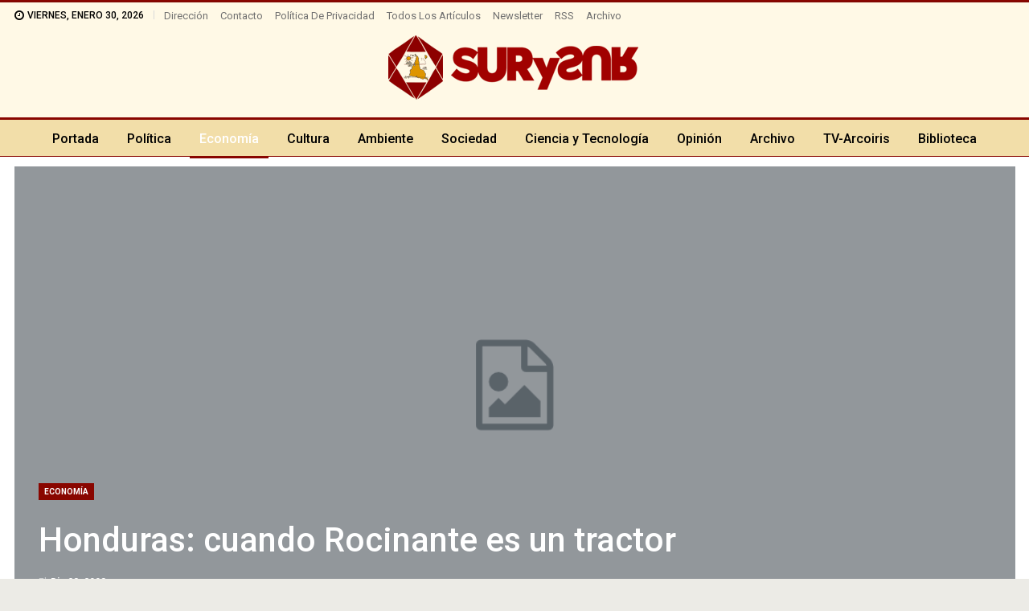

--- FILE ---
content_type: text/html; charset=UTF-8
request_url: https://www.surysur.net/honduras-cuando-rocinante-es-un-tractor/
body_size: 23505
content:
	<!DOCTYPE html>
		<!--[if IE 8]>
	<html class="ie ie8" lang="es"> <![endif]-->
	<!--[if IE 9]>
	<html class="ie ie9" lang="es"> <![endif]-->
	<!--[if gt IE 9]><!-->
<html lang="es"> <!--<![endif]-->
	<head>
				<meta charset="UTF-8">
		<meta http-equiv="X-UA-Compatible" content="IE=edge">
		<meta name="viewport" content="width=device-width, initial-scale=1.0">
		<link rel="pingback" href="https://www.surysur.net/xmlrpc.php"/>

		<meta name='robots' content='index, follow, max-image-preview:large, max-snippet:-1, max-video-preview:-1' />

	<!-- This site is optimized with the Yoast SEO plugin v26.8 - https://yoast.com/product/yoast-seo-wordpress/ -->
	<title>Honduras: cuando Rocinante es un tractor - SurySur</title>
	<link rel="canonical" href="https://www.surysur.net/honduras-cuando-rocinante-es-un-tractor/" />
	<meta property="og:locale" content="es_ES" />
	<meta property="og:type" content="article" />
	<meta property="og:title" content="Honduras: cuando Rocinante es un tractor - SurySur" />
	<meta property="og:description" content="Surysur*Los primeros 50 tractores donados por la Alternativa Bolivariana a peque&ntilde;os campesinos y cooperativas de la reforma agraria hondure&ntilde;a desembarcan en el pa&iacute;s este martes 23 de diciembre. El env&iacute;o se realiza en cumplimiento de la promesa hecha por el presidente de Venezuela en agosto pasado al suscribir el gobierno de Honduras el convenio de la Alternativa Bolivariana para las Am&eacute;ricas." />
	<meta property="og:url" content="https://www.surysur.net/honduras-cuando-rocinante-es-un-tractor/" />
	<meta property="og:site_name" content="SurySur" />
	<meta property="article:publisher" content="https://www.facebook.com/SurySur" />
	<meta property="article:published_time" content="-0001-11-30T00:00:00+00:00" />
	<meta property="og:image" content="https://www.surysur.net/site/uploads/2024/02/logo-surysur-dib.png" />
	<meta property="og:image:width" content="640" />
	<meta property="og:image:height" content="164" />
	<meta property="og:image:type" content="image/png" />
	<meta name="author" content="Redazione" />
	<meta name="twitter:card" content="summary_large_image" />
	<meta name="twitter:creator" content="@revistasurysur" />
	<meta name="twitter:site" content="@revistasurysur" />
	<meta name="twitter:label1" content="Escrito por" />
	<meta name="twitter:data1" content="" />
	<meta name="twitter:label2" content="Tiempo de lectura" />
	<meta name="twitter:data2" content="3 minutos" />
	<script type="application/ld+json" class="yoast-schema-graph">{"@context":"https://schema.org","@graph":[{"@type":"Article","@id":"https://www.surysur.net/honduras-cuando-rocinante-es-un-tractor/#article","isPartOf":{"@id":"https://www.surysur.net/honduras-cuando-rocinante-es-un-tractor/"},"author":{"name":"Redazione","@id":"https://www.surysur.net/#/schema/person/09d56689ebec28d5c822e8e7dc269dc3"},"headline":"Honduras: cuando Rocinante es un tractor","datePublished":"-0001-11-30T00:00:00+00:00","mainEntityOfPage":{"@id":"https://www.surysur.net/honduras-cuando-rocinante-es-un-tractor/"},"wordCount":542,"publisher":{"@id":"https://www.surysur.net/#organization"},"articleSection":["Economía","Home"],"inLanguage":"es"},{"@type":"WebPage","@id":"https://www.surysur.net/honduras-cuando-rocinante-es-un-tractor/","url":"https://www.surysur.net/honduras-cuando-rocinante-es-un-tractor/","name":"Honduras: cuando Rocinante es un tractor - SurySur","isPartOf":{"@id":"https://www.surysur.net/#website"},"datePublished":"-0001-11-30T00:00:00+00:00","breadcrumb":{"@id":"https://www.surysur.net/honduras-cuando-rocinante-es-un-tractor/#breadcrumb"},"inLanguage":"es","potentialAction":[{"@type":"ReadAction","target":["https://www.surysur.net/honduras-cuando-rocinante-es-un-tractor/"]}]},{"@type":"BreadcrumbList","@id":"https://www.surysur.net/honduras-cuando-rocinante-es-un-tractor/#breadcrumb","itemListElement":[{"@type":"ListItem","position":1,"name":"Portada","item":"https://www.surysur.net/"},{"@type":"ListItem","position":2,"name":"Archivo","item":"https://www.surysur.net/archivo/"},{"@type":"ListItem","position":3,"name":"Honduras: cuando Rocinante es un tractor"}]},{"@type":"WebSite","@id":"https://www.surysur.net/#website","url":"https://www.surysur.net/","name":"SurySur","description":"Noticias","publisher":{"@id":"https://www.surysur.net/#organization"},"alternateName":"Sur y Sur","potentialAction":[{"@type":"SearchAction","target":{"@type":"EntryPoint","urlTemplate":"https://www.surysur.net/?s={search_term_string}"},"query-input":{"@type":"PropertyValueSpecification","valueRequired":true,"valueName":"search_term_string"}}],"inLanguage":"es"},{"@type":"Organization","@id":"https://www.surysur.net/#organization","name":"SurySur","alternateName":"Sur y Sur Noticias","url":"https://www.surysur.net/","logo":{"@type":"ImageObject","inLanguage":"es","@id":"https://www.surysur.net/#/schema/logo/image/","url":"https://www.surysur.net/site/uploads/2024/02/logo-surysur-dib.png","contentUrl":"https://www.surysur.net/site/uploads/2024/02/logo-surysur-dib.png","width":640,"height":164,"caption":"SurySur"},"image":{"@id":"https://www.surysur.net/#/schema/logo/image/"},"sameAs":["https://www.facebook.com/SurySur","https://x.com/revistasurysur"]},{"@type":"Person","@id":"https://www.surysur.net/#/schema/person/09d56689ebec28d5c822e8e7dc269dc3","name":"Redazione","image":{"@type":"ImageObject","inLanguage":"es","@id":"https://www.surysur.net/#/schema/person/image/","url":"https://secure.gravatar.com/avatar/0ba2af649066e6a3865d2ab3fe0508d4f0d59266107ea76f6f54557297786ed2?s=96&d=blank&r=g","contentUrl":"https://secure.gravatar.com/avatar/0ba2af649066e6a3865d2ab3fe0508d4f0d59266107ea76f6f54557297786ed2?s=96&d=blank&r=g","caption":"Redazione"},"url":"https://www.surysur.net/author/sys_admin/"}]}</script>
	<!-- / Yoast SEO plugin. -->


<link rel='dns-prefetch' href='//fonts.googleapis.com' />
<link rel="alternate" type="application/rss+xml" title="SurySur &raquo; Feed" href="https://www.surysur.net/feed/" />
<link rel="alternate" type="application/rss+xml" title="SurySur &raquo; Feed de los comentarios" href="https://www.surysur.net/comments/feed/" />
<link rel="alternate" title="oEmbed (JSON)" type="application/json+oembed" href="https://www.surysur.net/wp-json/oembed/1.0/embed?url=https%3A%2F%2Fwww.surysur.net%2Fhonduras-cuando-rocinante-es-un-tractor%2F" />
<link rel="alternate" title="oEmbed (XML)" type="text/xml+oembed" href="https://www.surysur.net/wp-json/oembed/1.0/embed?url=https%3A%2F%2Fwww.surysur.net%2Fhonduras-cuando-rocinante-es-un-tractor%2F&#038;format=xml" />
<style id='wp-img-auto-sizes-contain-inline-css' type='text/css'>
img:is([sizes=auto i],[sizes^="auto," i]){contain-intrinsic-size:3000px 1500px}
/*# sourceURL=wp-img-auto-sizes-contain-inline-css */
</style>
<style id='wp-emoji-styles-inline-css' type='text/css'>

	img.wp-smiley, img.emoji {
		display: inline !important;
		border: none !important;
		box-shadow: none !important;
		height: 1em !important;
		width: 1em !important;
		margin: 0 0.07em !important;
		vertical-align: -0.1em !important;
		background: none !important;
		padding: 0 !important;
	}
/*# sourceURL=wp-emoji-styles-inline-css */
</style>
<style id='wp-block-library-inline-css' type='text/css'>
:root{
  --wp-block-synced-color:#7a00df;
  --wp-block-synced-color--rgb:122, 0, 223;
  --wp-bound-block-color:var(--wp-block-synced-color);
  --wp-editor-canvas-background:#ddd;
  --wp-admin-theme-color:#007cba;
  --wp-admin-theme-color--rgb:0, 124, 186;
  --wp-admin-theme-color-darker-10:#006ba1;
  --wp-admin-theme-color-darker-10--rgb:0, 107, 160.5;
  --wp-admin-theme-color-darker-20:#005a87;
  --wp-admin-theme-color-darker-20--rgb:0, 90, 135;
  --wp-admin-border-width-focus:2px;
}
@media (min-resolution:192dpi){
  :root{
    --wp-admin-border-width-focus:1.5px;
  }
}
.wp-element-button{
  cursor:pointer;
}

:root .has-very-light-gray-background-color{
  background-color:#eee;
}
:root .has-very-dark-gray-background-color{
  background-color:#313131;
}
:root .has-very-light-gray-color{
  color:#eee;
}
:root .has-very-dark-gray-color{
  color:#313131;
}
:root .has-vivid-green-cyan-to-vivid-cyan-blue-gradient-background{
  background:linear-gradient(135deg, #00d084, #0693e3);
}
:root .has-purple-crush-gradient-background{
  background:linear-gradient(135deg, #34e2e4, #4721fb 50%, #ab1dfe);
}
:root .has-hazy-dawn-gradient-background{
  background:linear-gradient(135deg, #faaca8, #dad0ec);
}
:root .has-subdued-olive-gradient-background{
  background:linear-gradient(135deg, #fafae1, #67a671);
}
:root .has-atomic-cream-gradient-background{
  background:linear-gradient(135deg, #fdd79a, #004a59);
}
:root .has-nightshade-gradient-background{
  background:linear-gradient(135deg, #330968, #31cdcf);
}
:root .has-midnight-gradient-background{
  background:linear-gradient(135deg, #020381, #2874fc);
}
:root{
  --wp--preset--font-size--normal:16px;
  --wp--preset--font-size--huge:42px;
}

.has-regular-font-size{
  font-size:1em;
}

.has-larger-font-size{
  font-size:2.625em;
}

.has-normal-font-size{
  font-size:var(--wp--preset--font-size--normal);
}

.has-huge-font-size{
  font-size:var(--wp--preset--font-size--huge);
}

.has-text-align-center{
  text-align:center;
}

.has-text-align-left{
  text-align:left;
}

.has-text-align-right{
  text-align:right;
}

.has-fit-text{
  white-space:nowrap !important;
}

#end-resizable-editor-section{
  display:none;
}

.aligncenter{
  clear:both;
}

.items-justified-left{
  justify-content:flex-start;
}

.items-justified-center{
  justify-content:center;
}

.items-justified-right{
  justify-content:flex-end;
}

.items-justified-space-between{
  justify-content:space-between;
}

.screen-reader-text{
  border:0;
  clip-path:inset(50%);
  height:1px;
  margin:-1px;
  overflow:hidden;
  padding:0;
  position:absolute;
  width:1px;
  word-wrap:normal !important;
}

.screen-reader-text:focus{
  background-color:#ddd;
  clip-path:none;
  color:#444;
  display:block;
  font-size:1em;
  height:auto;
  left:5px;
  line-height:normal;
  padding:15px 23px 14px;
  text-decoration:none;
  top:5px;
  width:auto;
  z-index:100000;
}
html :where(.has-border-color){
  border-style:solid;
}

html :where([style*=border-top-color]){
  border-top-style:solid;
}

html :where([style*=border-right-color]){
  border-right-style:solid;
}

html :where([style*=border-bottom-color]){
  border-bottom-style:solid;
}

html :where([style*=border-left-color]){
  border-left-style:solid;
}

html :where([style*=border-width]){
  border-style:solid;
}

html :where([style*=border-top-width]){
  border-top-style:solid;
}

html :where([style*=border-right-width]){
  border-right-style:solid;
}

html :where([style*=border-bottom-width]){
  border-bottom-style:solid;
}

html :where([style*=border-left-width]){
  border-left-style:solid;
}
html :where(img[class*=wp-image-]){
  height:auto;
  max-width:100%;
}
:where(figure){
  margin:0 0 1em;
}

html :where(.is-position-sticky){
  --wp-admin--admin-bar--position-offset:var(--wp-admin--admin-bar--height, 0px);
}

@media screen and (max-width:600px){
  html :where(.is-position-sticky){
    --wp-admin--admin-bar--position-offset:0px;
  }
}

/*# sourceURL=wp-block-library-inline-css */
</style><style id='wp-block-image-inline-css' type='text/css'>
.wp-block-image>a,.wp-block-image>figure>a{
  display:inline-block;
}
.wp-block-image img{
  box-sizing:border-box;
  height:auto;
  max-width:100%;
  vertical-align:bottom;
}
@media not (prefers-reduced-motion){
  .wp-block-image img.hide{
    visibility:hidden;
  }
  .wp-block-image img.show{
    animation:show-content-image .4s;
  }
}
.wp-block-image[style*=border-radius] img,.wp-block-image[style*=border-radius]>a{
  border-radius:inherit;
}
.wp-block-image.has-custom-border img{
  box-sizing:border-box;
}
.wp-block-image.aligncenter{
  text-align:center;
}
.wp-block-image.alignfull>a,.wp-block-image.alignwide>a{
  width:100%;
}
.wp-block-image.alignfull img,.wp-block-image.alignwide img{
  height:auto;
  width:100%;
}
.wp-block-image .aligncenter,.wp-block-image .alignleft,.wp-block-image .alignright,.wp-block-image.aligncenter,.wp-block-image.alignleft,.wp-block-image.alignright{
  display:table;
}
.wp-block-image .aligncenter>figcaption,.wp-block-image .alignleft>figcaption,.wp-block-image .alignright>figcaption,.wp-block-image.aligncenter>figcaption,.wp-block-image.alignleft>figcaption,.wp-block-image.alignright>figcaption{
  caption-side:bottom;
  display:table-caption;
}
.wp-block-image .alignleft{
  float:left;
  margin:.5em 1em .5em 0;
}
.wp-block-image .alignright{
  float:right;
  margin:.5em 0 .5em 1em;
}
.wp-block-image .aligncenter{
  margin-left:auto;
  margin-right:auto;
}
.wp-block-image :where(figcaption){
  margin-bottom:1em;
  margin-top:.5em;
}
.wp-block-image.is-style-circle-mask img{
  border-radius:9999px;
}
@supports ((-webkit-mask-image:none) or (mask-image:none)) or (-webkit-mask-image:none){
  .wp-block-image.is-style-circle-mask img{
    border-radius:0;
    -webkit-mask-image:url('data:image/svg+xml;utf8,<svg viewBox="0 0 100 100" xmlns="http://www.w3.org/2000/svg"><circle cx="50" cy="50" r="50"/></svg>');
            mask-image:url('data:image/svg+xml;utf8,<svg viewBox="0 0 100 100" xmlns="http://www.w3.org/2000/svg"><circle cx="50" cy="50" r="50"/></svg>');
    mask-mode:alpha;
    -webkit-mask-position:center;
            mask-position:center;
    -webkit-mask-repeat:no-repeat;
            mask-repeat:no-repeat;
    -webkit-mask-size:contain;
            mask-size:contain;
  }
}

:root :where(.wp-block-image.is-style-rounded img,.wp-block-image .is-style-rounded img){
  border-radius:9999px;
}

.wp-block-image figure{
  margin:0;
}

.wp-lightbox-container{
  display:flex;
  flex-direction:column;
  position:relative;
}
.wp-lightbox-container img{
  cursor:zoom-in;
}
.wp-lightbox-container img:hover+button{
  opacity:1;
}
.wp-lightbox-container button{
  align-items:center;
  backdrop-filter:blur(16px) saturate(180%);
  background-color:#5a5a5a40;
  border:none;
  border-radius:4px;
  cursor:zoom-in;
  display:flex;
  height:20px;
  justify-content:center;
  opacity:0;
  padding:0;
  position:absolute;
  right:16px;
  text-align:center;
  top:16px;
  width:20px;
  z-index:100;
}
@media not (prefers-reduced-motion){
  .wp-lightbox-container button{
    transition:opacity .2s ease;
  }
}
.wp-lightbox-container button:focus-visible{
  outline:3px auto #5a5a5a40;
  outline:3px auto -webkit-focus-ring-color;
  outline-offset:3px;
}
.wp-lightbox-container button:hover{
  cursor:pointer;
  opacity:1;
}
.wp-lightbox-container button:focus{
  opacity:1;
}
.wp-lightbox-container button:focus,.wp-lightbox-container button:hover,.wp-lightbox-container button:not(:hover):not(:active):not(.has-background){
  background-color:#5a5a5a40;
  border:none;
}

.wp-lightbox-overlay{
  box-sizing:border-box;
  cursor:zoom-out;
  height:100vh;
  left:0;
  overflow:hidden;
  position:fixed;
  top:0;
  visibility:hidden;
  width:100%;
  z-index:100000;
}
.wp-lightbox-overlay .close-button{
  align-items:center;
  cursor:pointer;
  display:flex;
  justify-content:center;
  min-height:40px;
  min-width:40px;
  padding:0;
  position:absolute;
  right:calc(env(safe-area-inset-right) + 16px);
  top:calc(env(safe-area-inset-top) + 16px);
  z-index:5000000;
}
.wp-lightbox-overlay .close-button:focus,.wp-lightbox-overlay .close-button:hover,.wp-lightbox-overlay .close-button:not(:hover):not(:active):not(.has-background){
  background:none;
  border:none;
}
.wp-lightbox-overlay .lightbox-image-container{
  height:var(--wp--lightbox-container-height);
  left:50%;
  overflow:hidden;
  position:absolute;
  top:50%;
  transform:translate(-50%, -50%);
  transform-origin:top left;
  width:var(--wp--lightbox-container-width);
  z-index:9999999999;
}
.wp-lightbox-overlay .wp-block-image{
  align-items:center;
  box-sizing:border-box;
  display:flex;
  height:100%;
  justify-content:center;
  margin:0;
  position:relative;
  transform-origin:0 0;
  width:100%;
  z-index:3000000;
}
.wp-lightbox-overlay .wp-block-image img{
  height:var(--wp--lightbox-image-height);
  min-height:var(--wp--lightbox-image-height);
  min-width:var(--wp--lightbox-image-width);
  width:var(--wp--lightbox-image-width);
}
.wp-lightbox-overlay .wp-block-image figcaption{
  display:none;
}
.wp-lightbox-overlay button{
  background:none;
  border:none;
}
.wp-lightbox-overlay .scrim{
  background-color:#fff;
  height:100%;
  opacity:.9;
  position:absolute;
  width:100%;
  z-index:2000000;
}
.wp-lightbox-overlay.active{
  visibility:visible;
}
@media not (prefers-reduced-motion){
  .wp-lightbox-overlay.active{
    animation:turn-on-visibility .25s both;
  }
  .wp-lightbox-overlay.active img{
    animation:turn-on-visibility .35s both;
  }
  .wp-lightbox-overlay.show-closing-animation:not(.active){
    animation:turn-off-visibility .35s both;
  }
  .wp-lightbox-overlay.show-closing-animation:not(.active) img{
    animation:turn-off-visibility .25s both;
  }
  .wp-lightbox-overlay.zoom.active{
    animation:none;
    opacity:1;
    visibility:visible;
  }
  .wp-lightbox-overlay.zoom.active .lightbox-image-container{
    animation:lightbox-zoom-in .4s;
  }
  .wp-lightbox-overlay.zoom.active .lightbox-image-container img{
    animation:none;
  }
  .wp-lightbox-overlay.zoom.active .scrim{
    animation:turn-on-visibility .4s forwards;
  }
  .wp-lightbox-overlay.zoom.show-closing-animation:not(.active){
    animation:none;
  }
  .wp-lightbox-overlay.zoom.show-closing-animation:not(.active) .lightbox-image-container{
    animation:lightbox-zoom-out .4s;
  }
  .wp-lightbox-overlay.zoom.show-closing-animation:not(.active) .lightbox-image-container img{
    animation:none;
  }
  .wp-lightbox-overlay.zoom.show-closing-animation:not(.active) .scrim{
    animation:turn-off-visibility .4s forwards;
  }
}

@keyframes show-content-image{
  0%{
    visibility:hidden;
  }
  99%{
    visibility:hidden;
  }
  to{
    visibility:visible;
  }
}
@keyframes turn-on-visibility{
  0%{
    opacity:0;
  }
  to{
    opacity:1;
  }
}
@keyframes turn-off-visibility{
  0%{
    opacity:1;
    visibility:visible;
  }
  99%{
    opacity:0;
    visibility:visible;
  }
  to{
    opacity:0;
    visibility:hidden;
  }
}
@keyframes lightbox-zoom-in{
  0%{
    transform:translate(calc((-100vw + var(--wp--lightbox-scrollbar-width))/2 + var(--wp--lightbox-initial-left-position)), calc(-50vh + var(--wp--lightbox-initial-top-position))) scale(var(--wp--lightbox-scale));
  }
  to{
    transform:translate(-50%, -50%) scale(1);
  }
}
@keyframes lightbox-zoom-out{
  0%{
    transform:translate(-50%, -50%) scale(1);
    visibility:visible;
  }
  99%{
    visibility:visible;
  }
  to{
    transform:translate(calc((-100vw + var(--wp--lightbox-scrollbar-width))/2 + var(--wp--lightbox-initial-left-position)), calc(-50vh + var(--wp--lightbox-initial-top-position))) scale(var(--wp--lightbox-scale));
    visibility:hidden;
  }
}
/*# sourceURL=https://www.surysur.net/wp-includes/blocks/image/style.css */
</style>
<style id='global-styles-inline-css' type='text/css'>
:root{--wp--preset--aspect-ratio--square: 1;--wp--preset--aspect-ratio--4-3: 4/3;--wp--preset--aspect-ratio--3-4: 3/4;--wp--preset--aspect-ratio--3-2: 3/2;--wp--preset--aspect-ratio--2-3: 2/3;--wp--preset--aspect-ratio--16-9: 16/9;--wp--preset--aspect-ratio--9-16: 9/16;--wp--preset--color--black: #000000;--wp--preset--color--cyan-bluish-gray: #abb8c3;--wp--preset--color--white: #ffffff;--wp--preset--color--pale-pink: #f78da7;--wp--preset--color--vivid-red: #cf2e2e;--wp--preset--color--luminous-vivid-orange: #ff6900;--wp--preset--color--luminous-vivid-amber: #fcb900;--wp--preset--color--light-green-cyan: #7bdcb5;--wp--preset--color--vivid-green-cyan: #00d084;--wp--preset--color--pale-cyan-blue: #8ed1fc;--wp--preset--color--vivid-cyan-blue: #0693e3;--wp--preset--color--vivid-purple: #9b51e0;--wp--preset--gradient--vivid-cyan-blue-to-vivid-purple: linear-gradient(135deg,rgb(6,147,227) 0%,rgb(155,81,224) 100%);--wp--preset--gradient--light-green-cyan-to-vivid-green-cyan: linear-gradient(135deg,rgb(122,220,180) 0%,rgb(0,208,130) 100%);--wp--preset--gradient--luminous-vivid-amber-to-luminous-vivid-orange: linear-gradient(135deg,rgb(252,185,0) 0%,rgb(255,105,0) 100%);--wp--preset--gradient--luminous-vivid-orange-to-vivid-red: linear-gradient(135deg,rgb(255,105,0) 0%,rgb(207,46,46) 100%);--wp--preset--gradient--very-light-gray-to-cyan-bluish-gray: linear-gradient(135deg,rgb(238,238,238) 0%,rgb(169,184,195) 100%);--wp--preset--gradient--cool-to-warm-spectrum: linear-gradient(135deg,rgb(74,234,220) 0%,rgb(151,120,209) 20%,rgb(207,42,186) 40%,rgb(238,44,130) 60%,rgb(251,105,98) 80%,rgb(254,248,76) 100%);--wp--preset--gradient--blush-light-purple: linear-gradient(135deg,rgb(255,206,236) 0%,rgb(152,150,240) 100%);--wp--preset--gradient--blush-bordeaux: linear-gradient(135deg,rgb(254,205,165) 0%,rgb(254,45,45) 50%,rgb(107,0,62) 100%);--wp--preset--gradient--luminous-dusk: linear-gradient(135deg,rgb(255,203,112) 0%,rgb(199,81,192) 50%,rgb(65,88,208) 100%);--wp--preset--gradient--pale-ocean: linear-gradient(135deg,rgb(255,245,203) 0%,rgb(182,227,212) 50%,rgb(51,167,181) 100%);--wp--preset--gradient--electric-grass: linear-gradient(135deg,rgb(202,248,128) 0%,rgb(113,206,126) 100%);--wp--preset--gradient--midnight: linear-gradient(135deg,rgb(2,3,129) 0%,rgb(40,116,252) 100%);--wp--preset--font-size--small: 13px;--wp--preset--font-size--medium: 20px;--wp--preset--font-size--large: 36px;--wp--preset--font-size--x-large: 42px;--wp--preset--spacing--20: 0.44rem;--wp--preset--spacing--30: 0.67rem;--wp--preset--spacing--40: 1rem;--wp--preset--spacing--50: 1.5rem;--wp--preset--spacing--60: 2.25rem;--wp--preset--spacing--70: 3.38rem;--wp--preset--spacing--80: 5.06rem;--wp--preset--shadow--natural: 6px 6px 9px rgba(0, 0, 0, 0.2);--wp--preset--shadow--deep: 12px 12px 50px rgba(0, 0, 0, 0.4);--wp--preset--shadow--sharp: 6px 6px 0px rgba(0, 0, 0, 0.2);--wp--preset--shadow--outlined: 6px 6px 0px -3px rgb(255, 255, 255), 6px 6px rgb(0, 0, 0);--wp--preset--shadow--crisp: 6px 6px 0px rgb(0, 0, 0);}:where(.is-layout-flex){gap: 0.5em;}:where(.is-layout-grid){gap: 0.5em;}body .is-layout-flex{display: flex;}.is-layout-flex{flex-wrap: wrap;align-items: center;}.is-layout-flex > :is(*, div){margin: 0;}body .is-layout-grid{display: grid;}.is-layout-grid > :is(*, div){margin: 0;}:where(.wp-block-columns.is-layout-flex){gap: 2em;}:where(.wp-block-columns.is-layout-grid){gap: 2em;}:where(.wp-block-post-template.is-layout-flex){gap: 1.25em;}:where(.wp-block-post-template.is-layout-grid){gap: 1.25em;}.has-black-color{color: var(--wp--preset--color--black) !important;}.has-cyan-bluish-gray-color{color: var(--wp--preset--color--cyan-bluish-gray) !important;}.has-white-color{color: var(--wp--preset--color--white) !important;}.has-pale-pink-color{color: var(--wp--preset--color--pale-pink) !important;}.has-vivid-red-color{color: var(--wp--preset--color--vivid-red) !important;}.has-luminous-vivid-orange-color{color: var(--wp--preset--color--luminous-vivid-orange) !important;}.has-luminous-vivid-amber-color{color: var(--wp--preset--color--luminous-vivid-amber) !important;}.has-light-green-cyan-color{color: var(--wp--preset--color--light-green-cyan) !important;}.has-vivid-green-cyan-color{color: var(--wp--preset--color--vivid-green-cyan) !important;}.has-pale-cyan-blue-color{color: var(--wp--preset--color--pale-cyan-blue) !important;}.has-vivid-cyan-blue-color{color: var(--wp--preset--color--vivid-cyan-blue) !important;}.has-vivid-purple-color{color: var(--wp--preset--color--vivid-purple) !important;}.has-black-background-color{background-color: var(--wp--preset--color--black) !important;}.has-cyan-bluish-gray-background-color{background-color: var(--wp--preset--color--cyan-bluish-gray) !important;}.has-white-background-color{background-color: var(--wp--preset--color--white) !important;}.has-pale-pink-background-color{background-color: var(--wp--preset--color--pale-pink) !important;}.has-vivid-red-background-color{background-color: var(--wp--preset--color--vivid-red) !important;}.has-luminous-vivid-orange-background-color{background-color: var(--wp--preset--color--luminous-vivid-orange) !important;}.has-luminous-vivid-amber-background-color{background-color: var(--wp--preset--color--luminous-vivid-amber) !important;}.has-light-green-cyan-background-color{background-color: var(--wp--preset--color--light-green-cyan) !important;}.has-vivid-green-cyan-background-color{background-color: var(--wp--preset--color--vivid-green-cyan) !important;}.has-pale-cyan-blue-background-color{background-color: var(--wp--preset--color--pale-cyan-blue) !important;}.has-vivid-cyan-blue-background-color{background-color: var(--wp--preset--color--vivid-cyan-blue) !important;}.has-vivid-purple-background-color{background-color: var(--wp--preset--color--vivid-purple) !important;}.has-black-border-color{border-color: var(--wp--preset--color--black) !important;}.has-cyan-bluish-gray-border-color{border-color: var(--wp--preset--color--cyan-bluish-gray) !important;}.has-white-border-color{border-color: var(--wp--preset--color--white) !important;}.has-pale-pink-border-color{border-color: var(--wp--preset--color--pale-pink) !important;}.has-vivid-red-border-color{border-color: var(--wp--preset--color--vivid-red) !important;}.has-luminous-vivid-orange-border-color{border-color: var(--wp--preset--color--luminous-vivid-orange) !important;}.has-luminous-vivid-amber-border-color{border-color: var(--wp--preset--color--luminous-vivid-amber) !important;}.has-light-green-cyan-border-color{border-color: var(--wp--preset--color--light-green-cyan) !important;}.has-vivid-green-cyan-border-color{border-color: var(--wp--preset--color--vivid-green-cyan) !important;}.has-pale-cyan-blue-border-color{border-color: var(--wp--preset--color--pale-cyan-blue) !important;}.has-vivid-cyan-blue-border-color{border-color: var(--wp--preset--color--vivid-cyan-blue) !important;}.has-vivid-purple-border-color{border-color: var(--wp--preset--color--vivid-purple) !important;}.has-vivid-cyan-blue-to-vivid-purple-gradient-background{background: var(--wp--preset--gradient--vivid-cyan-blue-to-vivid-purple) !important;}.has-light-green-cyan-to-vivid-green-cyan-gradient-background{background: var(--wp--preset--gradient--light-green-cyan-to-vivid-green-cyan) !important;}.has-luminous-vivid-amber-to-luminous-vivid-orange-gradient-background{background: var(--wp--preset--gradient--luminous-vivid-amber-to-luminous-vivid-orange) !important;}.has-luminous-vivid-orange-to-vivid-red-gradient-background{background: var(--wp--preset--gradient--luminous-vivid-orange-to-vivid-red) !important;}.has-very-light-gray-to-cyan-bluish-gray-gradient-background{background: var(--wp--preset--gradient--very-light-gray-to-cyan-bluish-gray) !important;}.has-cool-to-warm-spectrum-gradient-background{background: var(--wp--preset--gradient--cool-to-warm-spectrum) !important;}.has-blush-light-purple-gradient-background{background: var(--wp--preset--gradient--blush-light-purple) !important;}.has-blush-bordeaux-gradient-background{background: var(--wp--preset--gradient--blush-bordeaux) !important;}.has-luminous-dusk-gradient-background{background: var(--wp--preset--gradient--luminous-dusk) !important;}.has-pale-ocean-gradient-background{background: var(--wp--preset--gradient--pale-ocean) !important;}.has-electric-grass-gradient-background{background: var(--wp--preset--gradient--electric-grass) !important;}.has-midnight-gradient-background{background: var(--wp--preset--gradient--midnight) !important;}.has-small-font-size{font-size: var(--wp--preset--font-size--small) !important;}.has-medium-font-size{font-size: var(--wp--preset--font-size--medium) !important;}.has-large-font-size{font-size: var(--wp--preset--font-size--large) !important;}.has-x-large-font-size{font-size: var(--wp--preset--font-size--x-large) !important;}
/*# sourceURL=global-styles-inline-css */
</style>
<style id='core-block-supports-inline-css' type='text/css'>
/**
 * Core styles: block-supports
 */

/*# sourceURL=core-block-supports-inline-css */
</style>

<style id='classic-theme-styles-inline-css' type='text/css'>
/**
 * These rules are needed for backwards compatibility.
 * They should match the button element rules in the base theme.json file.
 */
.wp-block-button__link {
	color: #ffffff;
	background-color: #32373c;
	border-radius: 9999px; /* 100% causes an oval, but any explicit but really high value retains the pill shape. */

	/* This needs a low specificity so it won't override the rules from the button element if defined in theme.json. */
	box-shadow: none;
	text-decoration: none;

	/* The extra 2px are added to size solids the same as the outline versions.*/
	padding: calc(0.667em + 2px) calc(1.333em + 2px);

	font-size: 1.125em;
}

.wp-block-file__button {
	background: #32373c;
	color: #ffffff;
	text-decoration: none;
}

/*# sourceURL=/wp-includes/css/classic-themes.css */
</style>
<link rel='stylesheet' id='contact-form-7-css' href='https://www.surysur.net/site/plugins/contact-form-7/includes/css/styles.css?ver=6.1.4' type='text/css' media='all' />
<link rel='stylesheet' id='logosquote-css' href='https://www.surysur.net/site/plugins/logosQuotes/css/logosquote.css?ver=6.9' type='text/css' media='all' />
<link rel='stylesheet' id='super-rss-reader-css' href='https://www.surysur.net/site/plugins/super-rss-reader/public/css/style.min.css?ver=5.4' type='text/css' media='all' />
<link rel='stylesheet' id='better-framework-main-fonts-css' href='https://fonts.googleapis.com/css?family=Roboto:400,700,500,400italic&#038;display=swap' type='text/css' media='all' />
<link rel='stylesheet' id='__EPYT__style-css' href='https://www.surysur.net/site/plugins/youtube-embed-plus/styles/ytprefs.css?ver=14.2.4' type='text/css' media='all' />
<style id='__EPYT__style-inline-css' type='text/css'>

                .epyt-gallery-thumb {
                        width: 25%;
                }
                
/*# sourceURL=__EPYT__style-inline-css */
</style>
<script type="text/javascript" src="https://www.surysur.net/wp-includes/js/jquery/jquery.js?ver=3.7.1" id="jquery-core-js"></script>
<script type="text/javascript" src="https://www.surysur.net/wp-includes/js/jquery/jquery-migrate.js?ver=3.4.1" id="jquery-migrate-js"></script>
<script type="text/javascript" src="https://www.surysur.net/site/plugins/super-rss-reader/public/js/jquery.easy-ticker.min.js?ver=5.4" id="jquery-easy-ticker-js"></script>
<script type="text/javascript" src="https://www.surysur.net/site/plugins/super-rss-reader/public/js/script.min.js?ver=5.4" id="super-rss-reader-js"></script>
<script type="text/javascript" id="__ytprefs__-js-extra">
/* <![CDATA[ */
var _EPYT_ = {"ajaxurl":"https://www.surysur.net/wp-admin/admin-ajax.php","security":"bb5d001d16","gallery_scrolloffset":"20","eppathtoscripts":"https://www.surysur.net/site/plugins/youtube-embed-plus/scripts/","eppath":"https://www.surysur.net/site/plugins/youtube-embed-plus/","epresponsiveselector":"[\"iframe.__youtube_prefs_widget__\"]","epdovol":"1","version":"14.2.4","evselector":"iframe.__youtube_prefs__[src], iframe[src*=\"youtube.com/embed/\"], iframe[src*=\"youtube-nocookie.com/embed/\"]","ajax_compat":"","maxres_facade":"eager","ytapi_load":"light","pause_others":"","stopMobileBuffer":"1","facade_mode":"","not_live_on_channel":""};
//# sourceURL=__ytprefs__-js-extra
/* ]]> */
</script>
<script type="text/javascript" src="https://www.surysur.net/site/plugins/youtube-embed-plus/scripts/ytprefs.js?ver=14.2.4" id="__ytprefs__-js"></script>
<link rel="EditURI" type="application/rsd+xml" title="RSD" href="https://www.surysur.net/xmlrpc.php?rsd" />
<link rel='shortlink' href='https://www.surysur.net/?p=9540' />

<style type="text/css">

.pds-container {
	position: relative;
  overflow: hidden;
  width: 100%;
  padding-top: 56.25%; /* 16:9 Aspect Ratio (divide 9 by 16 = 0.5625) */
	
	
}



.pds-responsive-iframe {
	position: absolute;
  top: 0;
  left: 0;
  bottom: 0;
  right: 0;
  width: 100%;
  height: 100%;
	
}

</style>

<meta name="generator" content="Powered by WPBakery Page Builder - drag and drop page builder for WordPress."/>
<script type="application/ld+json">{
    "@context": "http://schema.org/",
    "@type": "Organization",
    "@id": "#organization",
    "logo": {
        "@type": "ImageObject",
        "url": "https://www.surysur.net/site/uploads/2024/02/logo-surysur-dib-2.png"
    },
    "url": "https://www.surysur.net/",
    "name": "SurySur",
    "description": "Noticias"
}</script>
<script type="application/ld+json">{
    "@context": "http://schema.org/",
    "@type": "WebSite",
    "name": "SurySur",
    "alternateName": "Noticias",
    "url": "https://www.surysur.net/"
}</script>
<script type="application/ld+json">{
    "@context": "http://schema.org/",
    "@type": "BlogPosting",
    "headline": "Honduras: cuando Rocinante es un tractor",
    "description": "<p>Surysur*<br /><br /><img class=\"alignright\" alt=\"\" src=\"/site/uploads/drupal/tractos.jpg\" />Los primeros 50 tractores donados por la Alternativa Bolivariana a peque&ntilde;os campesinos y cooperativas de la reforma agraria hondure&ntilde;a desembarcan en el pa&iacute;s este martes 23 de diciembre. El env&iacute;o se realiza en cumplimiento de la promesa hecha por el presidente de Venezuela en agosto pasado al suscribir el gobierno de Honduras el convenio de la Alternativa Bolivariana para las Am&eacute;ricas.</p>\r\n",
    "datePublished": "2008-12-23",
    "dateModified": "2008-12-23",
    "author": {
        "@type": "Person",
        "@id": "#person-",
        "name": ""
    },
    "interactionStatistic": [
        {
            "@type": "InteractionCounter",
            "interactionType": "http://schema.org/CommentAction",
            "userInteractionCount": "0"
        }
    ],
    "publisher": {
        "@id": "#organization"
    },
    "mainEntityOfPage": "https://www.surysur.net/honduras-cuando-rocinante-es-un-tractor/"
}</script>
<link rel='stylesheet' id='bf-minifed-css-1' href='https://www.surysur.net/site/bs-booster-cache/3ef1bad50f11dfe1d8b2910693be114a.css' type='text/css' media='all' />
<link rel='stylesheet' id='7.11.0-1769796134' href='https://www.surysur.net/site/bs-booster-cache/d28ec42493872951fb2b7fd488b83acb.css' type='text/css' media='all' />
<link rel="icon" href="https://www.surysur.net/site/uploads/2025/02/cropped-298777336_568592581394596_2227057020320040960_n-32x32.png" sizes="32x32" />
<link rel="icon" href="https://www.surysur.net/site/uploads/2025/02/cropped-298777336_568592581394596_2227057020320040960_n-192x192.png" sizes="192x192" />
<link rel="apple-touch-icon" href="https://www.surysur.net/site/uploads/2025/02/cropped-298777336_568592581394596_2227057020320040960_n-180x180.png" />
<meta name="msapplication-TileImage" content="https://www.surysur.net/site/uploads/2025/02/cropped-298777336_568592581394596_2227057020320040960_n-270x270.png" />

<!-- BetterFramework Head Inline CSS -->
<style>
/*
.main-wrap  {
    background-color: #fff9e6!important;
}
*/
.post-author-a {
	display: none!important;
}

</style>
<!-- /BetterFramework Head Inline CSS-->
<noscript><style> .wpb_animate_when_almost_visible { opacity: 1; }</style></noscript>	</head>

<body class="wp-singular post-template-default single single-post postid-9540 single-format-standard wp-theme-publisher bs-theme bs-publisher bs-publisher-news-insider active-top-line ltr close-rh page-layout-2-col page-layout-2-col-right boxed active-sticky-sidebar main-menu-sticky-smart main-menu-full-width single-prim-cat-2 single-cat-2 single-cat-18  wpb-js-composer js-comp-ver-6.13.0 vc_responsive bs-ll-d" dir="ltr">
		<div class="main-wrap content-main-wrap">
			<header id="header" class="site-header header-style-1 full-width" itemscope="itemscope" itemtype="https://schema.org/WPHeader">
		<section class="topbar topbar-style-1 hidden-xs hidden-xs">
	<div class="content-wrap">
		<div class="container">
			<div class="topbar-inner clearfix">

				
				<div class="section-menu">
						<div id="menu-top" class="menu top-menu-wrapper" role="navigation" itemscope="itemscope" itemtype="https://schema.org/SiteNavigationElement">
		<nav class="top-menu-container">

			<ul id="top-navigation" class="top-menu menu clearfix bsm-pure">
									<li id="topbar-date" class="menu-item menu-item-date">
					<span
						class="topbar-date">viernes, enero 30, 2026</span>
					</li>
					<li id="menu-item-70495" class="menu-item menu-item-type-post_type menu-item-object-page better-anim-fade menu-item-70495"><a href="https://www.surysur.net/direccion/">Dirección</a></li>
<li id="menu-item-70496" class="menu-item menu-item-type-post_type menu-item-object-page better-anim-fade menu-item-70496"><a href="https://www.surysur.net/contacto/">Contacto</a></li>
<li id="menu-item-70497" class="menu-item menu-item-type-post_type menu-item-object-page menu-item-privacy-policy better-anim-fade menu-item-70497"><a href="https://www.surysur.net/politica-de-privacidad/">Política de privacidad</a></li>
<li id="menu-item-113077" class="menu-item menu-item-type-post_type menu-item-object-page better-anim-fade menu-item-113077"><a href="https://www.surysur.net/todos-los-articulos/">Todos los artículos</a></li>
<li id="menu-item-70500" class="menu-item menu-item-type-post_type menu-item-object-page better-anim-fade menu-item-70500"><a href="https://www.surysur.net/newsletter/">Newsletter</a></li>
<li id="menu-item-70498" class="menu-item menu-item-type-custom menu-item-object-custom better-anim-fade menu-item-70498"><a href="/?feed=rss2">RSS</a></li>
<li id="menu-item-70499" class="menu-item menu-item-type-post_type menu-item-object-page current_page_parent better-anim-fade menu-item-70499"><a href="https://www.surysur.net/archivo/">Archivo</a></li>
			</ul>

		</nav>
	</div>
				</div>
			</div>
		</div>
	</div>
</section>
		<div class="header-inner">
			<div class="content-wrap">
				<div class="container">
					<div id="site-branding" class="site-branding">
	<p  id="site-title" class="logo h1 img-logo">
	<a href="https://www.surysur.net/" itemprop="url" rel="home">
					<img id="site-logo" src="https://www.surysur.net/site/uploads/2024/02/logo-surysur-dib-2.png"
			     alt="Sur y Sur"  />

			<span class="site-title">Sur y Sur - Noticias</span>
				</a>
</p>
</div><!-- .site-branding -->
				</div>

			</div>
		</div>
		<div id="menu-main" class="menu main-menu-wrapper" role="navigation" itemscope="itemscope" itemtype="https://schema.org/SiteNavigationElement">
	<div class="main-menu-inner">
		<div class="content-wrap">
			<div class="container">

				<nav class="main-menu-container">
					<ul id="main-navigation" class="main-menu menu bsm-pure clearfix">
						<li id="menu-item-19125" class="menu-item menu-item-type-custom menu-item-object-custom menu-item-home better-anim-fade menu-item-19125"><a href="http://www.surysur.net">Portada</a></li>
<li id="menu-item-70501" class="menu-item menu-item-type-taxonomy menu-item-object-category menu-term-1 better-anim-fade menu-item-70501"><a href="https://www.surysur.net/category/politica/">Política</a></li>
<li id="menu-item-70502" class="menu-item menu-item-type-taxonomy menu-item-object-category current-post-ancestor current-menu-parent current-post-parent menu-term-2 better-anim-fade menu-item-70502"><a href="https://www.surysur.net/category/economia/">Economía</a></li>
<li id="menu-item-70503" class="menu-item menu-item-type-taxonomy menu-item-object-category menu-term-3 better-anim-fade menu-item-70503"><a href="https://www.surysur.net/category/cultura/">Cultura</a></li>
<li id="menu-item-70504" class="menu-item menu-item-type-taxonomy menu-item-object-category menu-term-4 better-anim-fade menu-item-70504"><a href="https://www.surysur.net/category/ambiente/">Ambiente</a></li>
<li id="menu-item-70505" class="menu-item menu-item-type-taxonomy menu-item-object-category menu-term-6 better-anim-fade menu-item-70505"><a href="https://www.surysur.net/category/sociedad/">Sociedad</a></li>
<li id="menu-item-70506" class="menu-item menu-item-type-taxonomy menu-item-object-category menu-term-16 better-anim-fade menu-item-70506"><a href="https://www.surysur.net/category/ciencia_y_tecnologia/">Ciencia y Tecnología</a></li>
<li id="menu-item-70507" class="menu-item menu-item-type-taxonomy menu-item-object-category menu-term-5 better-anim-fade menu-item-70507"><a href="https://www.surysur.net/category/opinion/">Opinión</a></li>
<li id="menu-item-106567" class="menu-item menu-item-type-custom menu-item-object-custom better-anim-fade menu-item-106567"><a href="https://www.surysur.net/archivos/">Archivo</a></li>
<li id="menu-item-63511" class="menu-item menu-item-type-post_type menu-item-object-page better-anim-fade menu-item-63511"><a href="https://www.surysur.net/arcoiris-tv/">TV-Arcoiris</a></li>
<li id="menu-item-65162" class="menu-item menu-item-type-post_type menu-item-object-page better-anim-fade menu-item-65162"><a href="https://www.surysur.net/logos-library/">Biblioteca</a></li>
					</ul><!-- #main-navigation -->
									</nav><!-- .main-menu-container -->

			</div>
		</div>
	</div>
</div><!-- .menu -->	</header><!-- .header -->
	<div class="rh-header clearfix light deferred-block-exclude">
		<div class="rh-container clearfix">

			<div class="menu-container close">
				<span class="menu-handler"><span class="lines"></span></span>
			</div><!-- .menu-container -->

			<div class="logo-container rh-img-logo">
				<a href="https://www.surysur.net/" itemprop="url" rel="home">
											<img src="https://www.surysur.net/site/uploads/2024/02/logo-surysur-dib-2.png"
						     alt="SurySur"  />				</a>
			</div><!-- .logo-container -->
		</div><!-- .rh-container -->
	</div><!-- .rh-header -->
<div class="content-wrap">
		<main id="content" class="content-container">

		<div class="container layout-2-col layout-2-col-1 layout-right-sidebar post-template-3">
						<div
					class="post-header post-tp-3-header bs-lazy wfi"  title="Honduras: cuando Rocinante es un tractor" style="background-image: url(https://www.surysur.net/site/themes/publisher/images/default-thumb/publisher-full.png);">
				<div class="post-header-inner">
					<div class="post-header-title">
						<div class="term-badges floated"><span class="term-badge term-2"><a href="https://www.surysur.net/category/economia/">Economía</a></span></div>						<h1 class="single-post-title">
							<span class="post-title" itemprop="headline">Honduras: cuando Rocinante es un tractor</span>
						</h1>
						<div class="post-meta single-post-meta">
				<span class="time"><time class="post-published updated"
			                         datetime="2008-12-23T17:02:25+01:00">El <b>Dic 23, 2008</b></time></span>
			</div>
					</div>
				</div>
							</div>


			<div class="row main-section">
										<div class="col-sm-8 content-column">
							<div class="single-container">
								<article id="post-9540" class="post-9540 post type-post status-publish format-standard  category-economia category-home single-post-content">
											<div class="post-share single-post-share top-share clearfix style-1">
			<div class="post-share-btn-group">
				<span class="views post-share-btn post-share-btn-views rank-1000" data-bpv-post="9540"><i class="bf-icon  fa fa-eye"></i> <b class="number">1.592</b></span>			</div>
						<div class="share-handler-wrap ">
				<span class="share-handler post-share-btn rank-default">
					<i class="bf-icon  fa fa-share-alt"></i>						<b class="text">Compartir</b>
										</span>
				<span class="social-item facebook"><a href="https://www.facebook.com/sharer.php?u=https%3A%2F%2Fwww.surysur.net%2Fhonduras-cuando-rocinante-es-un-tractor%2F" target="_blank" rel="nofollow noreferrer" class="bs-button-el" onclick="window.open(this.href, 'share-facebook','left=50,top=50,width=600,height=320,toolbar=0'); return false;"><span class="icon"><i class="bf-icon fa fa-facebook"></i></span></a></span><span class="social-item twitter"><a href="https://twitter.com/share?text=Honduras: cuando Rocinante es un tractor&url=https%3A%2F%2Fwww.surysur.net%2Fhonduras-cuando-rocinante-es-un-tractor%2F" target="_blank" rel="nofollow noreferrer" class="bs-button-el" onclick="window.open(this.href, 'share-twitter','left=50,top=50,width=600,height=320,toolbar=0'); return false;"><span class="icon"><i class="bf-icon fa fa-twitter"></i></span></a></span><span class="social-item whatsapp"><a href="whatsapp://send?text=Honduras: cuando Rocinante es un tractor %0A%0A https%3A%2F%2Fwww.surysur.net%2Fhonduras-cuando-rocinante-es-un-tractor%2F" target="_blank" rel="nofollow noreferrer" class="bs-button-el" onclick="window.open(this.href, 'share-whatsapp','left=50,top=50,width=600,height=320,toolbar=0'); return false;"><span class="icon"><i class="bf-icon fa fa-whatsapp"></i></span></a></span><span class="social-item telegram"><a href="https://telegram.me/share/url?url=https%3A%2F%2Fwww.surysur.net%2Fhonduras-cuando-rocinante-es-un-tractor%2F&text=Honduras: cuando Rocinante es un tractor" target="_blank" rel="nofollow noreferrer" class="bs-button-el" onclick="window.open(this.href, 'share-telegram','left=50,top=50,width=600,height=320,toolbar=0'); return false;"><span class="icon"><i class="bf-icon fa fa-send"></i></span></a></span><span class="social-item vk"><a href="https://vkontakte.ru/share.php?url=https%3A%2F%2Fwww.surysur.net%2Fhonduras-cuando-rocinante-es-un-tractor%2F" target="_blank" rel="nofollow noreferrer" class="bs-button-el" onclick="window.open(this.href, 'share-vk','left=50,top=50,width=600,height=320,toolbar=0'); return false;"><span class="icon"><i class="bf-icon fa fa-vk"></i></span></a></span><span class="social-item email"><a href="mailto:?subject=Honduras: cuando Rocinante es un tractor&body=https%3A%2F%2Fwww.surysur.net%2Fhonduras-cuando-rocinante-es-un-tractor%2F" target="_blank" rel="nofollow noreferrer" class="bs-button-el" onclick="window.open(this.href, 'share-email','left=50,top=50,width=600,height=320,toolbar=0'); return false;"><span class="icon"><i class="bf-icon fa fa-envelope-open"></i></span></a></span><span class="social-item print"><a href="#" target="_blank" rel="nofollow noreferrer" class="bs-button-el" ><span class="icon"><i class="bf-icon fa fa-print"></i></span></a></span></div>		</div>
											<div class="entry-content clearfix single-post-content">
										<p><strong> </strong></p><p>Surysur*</p>
<p><img decoding="async" class="alignright" alt="" src="/site/uploads/drupal/tractos.jpg" />Los primeros 50 tractores donados por la Alternativa Bolivariana a peque&ntilde;os campesinos y cooperativas de la reforma agraria hondure&ntilde;a desembarcan en el pa&iacute;s este martes 23 de diciembre. El env&iacute;o se realiza en cumplimiento de la promesa hecha por el presidente de Venezuela en agosto pasado al suscribir el gobierno de Honduras el convenio de la Alternativa Bolivariana para las Am&eacute;ricas.</p>
<p>&nbsp;</p>
<p>El anuncio lo hizo el mandatario, Manuel Zelaya, en la presentaci&oacute;n del informe trimestral sobre la gesti&oacute;n p&uacute;blica donde el Ministerio de Defensa alcanz&oacute; la mejor nota y la Secretar&iacute;a de Recursos Naturales y Ambiente (Serna) sali&oacute; aplazada. Los primeros 50 tractores ser&aacute;n distribuidos en los sectores productivos del &aacute;rea rural con fines de reforma agraria, reiter&oacute; el presidente Zelaya.</p>
<p>El resto de los tractores llegar&aacute; en el transcurso del pr&oacute;ximo a&ntilde;o, seg&uacute;n trascendi&oacute; en Casa Presidencial, donde adem&aacute;s, Zelaya alab&oacute; la ayuda de la ALBA para Honduras:</p>
<p>&ldquo;Eso es para decirles que cuando Honduras tuvo problemas este a&ntilde;o, en la crisis econ&oacute;mica, financiera, energ&eacute;tica, el pa&iacute;s y el pueblo y el presidente que nos extendi&oacute; la mano fue Hugo Ch&aacute;vez, esto que conste para la historia del pa&iacute;s&rdquo;, expres&oacute; el gobernante.</p>
<p>Indic&oacute; que las otras sociedades no era que no nos quer&iacute;an ayudar, sino es que estaban quebradas, con problemas econ&oacute;micos como en este caso el sistema financiero de los Estados Unidos y adem&aacute;s tienen organizaciones burocr&aacute;ticas muy grandes; BID, Banco Mundial son complejas, &quot;no pudimos recoger un d&oacute;lar&quot; m&aacute;s de lo que necesitamos en el problema de las tormentas, y la crisis internacional, se&ntilde;al&oacute;.</p>
<p>Junto con los tractores los campesinos recibir&aacute;n implementos agr&iacute;colas; todo ello en virtud de que ante las crisis que sacuden al mundo &quot; el Alba ha creado su banco y algunos fondos&rdquo;, dijo Ch&aacute;vez en agosto, puntualizando que las decisiones de la organizaci&oacute;n se toman en conjunto por los seis pa&iacute;ses integrantes:</p>
<p>&quot;Tenemos algunos fondos para el apoyo a los m&aacute;s pobres, a los programas de alfabetizaci&oacute;n, de salud. Ese fondo se va conformando con el paso del tiempo, el presidente de Honduras Manuel Zelaya nos ha pedido y nos ha dicho que los peque&ntilde;os productores agr&iacute;colas no tienen maquinaria, por ello hemos decidido los comandantes del Alba hacer una donaci&oacute;n de 100 tractores e implementos agr&iacute;colas a los campesinos y peque&ntilde;os productores&rdquo;.</p>
<p>El presidente Ch&aacute;vez hizo hincapi&eacute; que dentro del Alba, a diferencia de otras instancias en el mundo, cada integrante aporta seg&uacute;n la medida de sus posibilidades, sin que los montos determinen valores las tomas de decisiones, pues todos los que conforman esta instancia tienen el mismo peso a la hora de decidir.</p>
<p><em><strong>* Fuente:</strong></em> www.alternativabolivariana.org</p>
<p>&nbsp;</p>
									</div>
											<div class="post-share single-post-share bottom-share clearfix style-1">
			<div class="post-share-btn-group">
				<span class="views post-share-btn post-share-btn-views rank-1000" data-bpv-post="9540"><i class="bf-icon  fa fa-eye"></i> <b class="number">1.592</b></span>			</div>
						<div class="share-handler-wrap ">
				<span class="share-handler post-share-btn rank-default">
					<i class="bf-icon  fa fa-share-alt"></i>						<b class="text">Compartir</b>
										</span>
				<span class="social-item facebook has-title"><a href="https://www.facebook.com/sharer.php?u=https%3A%2F%2Fwww.surysur.net%2Fhonduras-cuando-rocinante-es-un-tractor%2F" target="_blank" rel="nofollow noreferrer" class="bs-button-el" onclick="window.open(this.href, 'share-facebook','left=50,top=50,width=600,height=320,toolbar=0'); return false;"><span class="icon"><i class="bf-icon fa fa-facebook"></i></span><span class="item-title">Facebook</span></a></span><span class="social-item twitter has-title"><a href="https://twitter.com/share?text=Honduras: cuando Rocinante es un tractor&url=https%3A%2F%2Fwww.surysur.net%2Fhonduras-cuando-rocinante-es-un-tractor%2F" target="_blank" rel="nofollow noreferrer" class="bs-button-el" onclick="window.open(this.href, 'share-twitter','left=50,top=50,width=600,height=320,toolbar=0'); return false;"><span class="icon"><i class="bf-icon fa fa-twitter"></i></span><span class="item-title">Twitter</span></a></span><span class="social-item whatsapp has-title"><a href="whatsapp://send?text=Honduras: cuando Rocinante es un tractor %0A%0A https%3A%2F%2Fwww.surysur.net%2Fhonduras-cuando-rocinante-es-un-tractor%2F" target="_blank" rel="nofollow noreferrer" class="bs-button-el" onclick="window.open(this.href, 'share-whatsapp','left=50,top=50,width=600,height=320,toolbar=0'); return false;"><span class="icon"><i class="bf-icon fa fa-whatsapp"></i></span><span class="item-title">WhatsApp</span></a></span><span class="social-item telegram has-title"><a href="https://telegram.me/share/url?url=https%3A%2F%2Fwww.surysur.net%2Fhonduras-cuando-rocinante-es-un-tractor%2F&text=Honduras: cuando Rocinante es un tractor" target="_blank" rel="nofollow noreferrer" class="bs-button-el" onclick="window.open(this.href, 'share-telegram','left=50,top=50,width=600,height=320,toolbar=0'); return false;"><span class="icon"><i class="bf-icon fa fa-send"></i></span><span class="item-title">Telegram</span></a></span><span class="social-item vk has-title"><a href="https://vkontakte.ru/share.php?url=https%3A%2F%2Fwww.surysur.net%2Fhonduras-cuando-rocinante-es-un-tractor%2F" target="_blank" rel="nofollow noreferrer" class="bs-button-el" onclick="window.open(this.href, 'share-vk','left=50,top=50,width=600,height=320,toolbar=0'); return false;"><span class="icon"><i class="bf-icon fa fa-vk"></i></span><span class="item-title">VK</span></a></span><span class="social-item email has-title"><a href="mailto:?subject=Honduras: cuando Rocinante es un tractor&body=https%3A%2F%2Fwww.surysur.net%2Fhonduras-cuando-rocinante-es-un-tractor%2F" target="_blank" rel="nofollow noreferrer" class="bs-button-el" onclick="window.open(this.href, 'share-email','left=50,top=50,width=600,height=320,toolbar=0'); return false;"><span class="icon"><i class="bf-icon fa fa-envelope-open"></i></span><span class="item-title">Email</span></a></span><span class="social-item print has-title"><a href="#" target="_blank" rel="nofollow noreferrer" class="bs-button-el" ><span class="icon"><i class="bf-icon fa fa-print"></i></span><span class="item-title">Imprimr</span></a></span></div>		</div>
										</article>
															</div>
							<div class="post-related">

	<div class="section-heading sh-t7 sh-s1 ">

					<span class="h-text related-posts-heading">También podría gustarte</span>
		
	</div>

	
					<div class="bs-pagination-wrapper main-term-none  ">
			<div class="listing listing-thumbnail listing-tb-2 clearfix  scolumns-3 simple-grid include-last-mobile">
	<div  class="post-20305 type-post format-standard has-post-thumbnail   listing-item listing-item-thumbnail listing-item-tb-2 main-term-18">
<div class="item-inner clearfix">
			<div class="featured featured-type-featured-image">
			<div class="term-badges floated"><span class="term-badge term-18"><a href="https://www.surysur.net/category/home/">Home</a></span></div>			<a  title="García Linera: «De las transnacionales al Estado y del Estado a la sociedad productiva»" style="background-image: url(https://www.surysur.net/site/uploads/2012/01/bol-evo-y-alvaro_1.jpg);"					class="img-holder" href="https://www.surysur.net/garcia-linera-de-las-transnacionales-al-estado-y-del-estado-a-la-sociedad-productiva/"></a>
					</div>
	<p class="title">	<a class="post-url" href="https://www.surysur.net/garcia-linera-de-las-transnacionales-al-estado-y-del-estado-a-la-sociedad-productiva/" title="García Linera: «De las transnacionales al Estado y del Estado a la sociedad productiva»">
			<span class="post-title">
				García Linera: «De las transnacionales al Estado y del Estado a la sociedad&hellip;			</span>
	</a>
	</p></div>
</div >
<div  class="post-20288 type-post format-standard has-post-thumbnail   listing-item listing-item-thumbnail listing-item-tb-2 main-term-18">
<div class="item-inner clearfix">
			<div class="featured featured-type-featured-image">
			<div class="term-badges floated"><span class="term-badge term-18"><a href="https://www.surysur.net/category/home/">Home</a></span></div>			<a  title="King, el Reverendo Okupa" style="background-image: url(https://www.surysur.net/site/uploads/2012/01/eeuu-martin-luther-king2.jpg);"					class="img-holder" href="https://www.surysur.net/king-el-reverendo-okupa/"></a>
					</div>
	<p class="title">	<a class="post-url" href="https://www.surysur.net/king-el-reverendo-okupa/" title="King, el Reverendo Okupa">
			<span class="post-title">
				King, el Reverendo Okupa			</span>
	</a>
	</p></div>
</div >
<div  class="post-20277 type-post format-standard has-post-thumbnail   listing-item listing-item-thumbnail listing-item-tb-2 main-term-18">
<div class="item-inner clearfix">
			<div class="featured featured-type-featured-image">
			<div class="term-badges floated"><span class="term-badge term-18"><a href="https://www.surysur.net/category/home/">Home</a></span></div>			<a  title="Haití: el gobierno tutelado, el negocio controlado" style="background-image: url(https://www.surysur.net/site/uploads/2012/01/Martelly.jpg);"					class="img-holder" href="https://www.surysur.net/haiti-el-gobierno-tutelado-el-negocio-controlado/"></a>
					</div>
	<p class="title">	<a class="post-url" href="https://www.surysur.net/haiti-el-gobierno-tutelado-el-negocio-controlado/" title="Haití: el gobierno tutelado, el negocio controlado">
			<span class="post-title">
				Haití: el gobierno tutelado, el negocio controlado			</span>
	</a>
	</p></div>
</div >
<div  class="post-20273 type-post format-standard has-post-thumbnail   listing-item listing-item-thumbnail listing-item-tb-2 main-term-16">
<div class="item-inner clearfix">
			<div class="featured featured-type-featured-image">
			<div class="term-badges floated"><span class="term-badge term-16"><a href="https://www.surysur.net/category/ciencia_y_tecnologia/">Ciencia y Tecnología</a></span></div>			<a  title="Los dueños de la «economía verde»" style="background-image: url(https://www.surysur.net/site/uploads/2012/01/controlverde.jpg);"					class="img-holder" href="https://www.surysur.net/los-duenos-de-la-economia-verde/"></a>
					</div>
	<p class="title">	<a class="post-url" href="https://www.surysur.net/los-duenos-de-la-economia-verde/" title="Los dueños de la «economía verde»">
			<span class="post-title">
				Los dueños de la «economía verde»			</span>
	</a>
	</p></div>
</div >
	</div>
	
	</div></div>
<section id="comments-template-9540" class="comments-template">
	
	
	<p class="comments-closed">
		Los comentarios están cerrados.	</p><!-- .comments-closed -->


	</section>
						</div><!-- .content-column -->
												<div class="col-sm-4 sidebar-column sidebar-column-primary">
							<aside id="sidebar-primary-sidebar" class="sidebar" role="complementary" aria-label="Primary Sidebar Sidebar" itemscope="itemscope" itemtype="https://schema.org/WPSideBar">
	<div id="search-3" class=" h-ni w-nt primary-sidebar-widget widget widget_search"><form role="search" method="get" class="search-form clearfix" action="https://www.surysur.net">
	<input type="search" class="search-field"
	       placeholder="Buscar..."
	       value="" name="s"
	       title="Buscar:"
	       autocomplete="off">
	<input type="submit" class="search-submit" value="Buscar">
</form><!-- .search-form -->
</div><div id="pelicula_de_la_semana-2" class=" h-ni w-t primary-sidebar-widget widget widget_pelicula_de_la_semana">
		
			<div id="peliculaDeLaSemana" class="h-ni w-nt primary-sidebar-widget widget widget_bs-thumbnail-listing-2">
				<div class="bs-listing bs-listing-listing-thumbnail-2 bs-listing-single-tab">
					<p class="section-heading sh-t7 sh-s1 main-term-13">
						<a href="https://www.surysur.net/category/pelicula_de_la_semana/" class="main-link">
							<span class="h-text main-term-13">Película de la semana</span>
						</a>
					</p>
				
					<div class="ptype-post format-standard has-post-thumbnail  listing-item listing-item-thumbnail listing-item-tb-2 main-term-13">	
							<div class="post-107352 type-post format-standard has-post-thumbnail   listing-item listing-item-thumbnail listing-item-tb-2 main-term-13">
									<div class="item-inner clearfix">
										
																					<div class="featured featured-type-featured-image">
											<a  title="Conducta &#8211; 2014 &#8211; Cuba" style="background-image: url(https://www.surysur.net/site/uploads/2026/01/arco_42297.jpg);"											class="img-holder" href="https://www.surysur.net/conducta-2014-cuba/"></a>
											</div>
																					</div>	
									<p class="title">
									<a href="https://www.surysur.net/conducta-2014-cuba/" rel="bookmark" title="Permanent Link to Conducta &#8211; 2014 &#8211; Cuba">Conducta &#8211; 2014 &#8211; Cuba</a>
									</p>
									<div class="post-meta">
									<span class="views post-meta-views rank-default" data-bpv-post="130436"><i class="bf-icon  fa fa-eye"></i>1</span>									</div>
									<div class="post-summary">
									<p>Cuenta la historia de Chala (Armando Valdés Freyre), un niño de once años cuya vida transcurre en un ambiente de violencia, con una madre adicta a las drogas y al alcohol, y perros de pelea que entrena&#8230;</p>
									</div>
										
								</div>

						</div>		
					</div>
		
			
	 </div><div id="bs-mix-listing-3-3-2" class=" h-ni w-nt primary-sidebar-widget widget widget_bs-mix-listing-3-3"><div class=" bs-listing bs-listing-listing-mix-3-3 bs-listing-single-tab">		<p class="section-heading sh-t7 sh-s1 main-term-7">

		
							<a href="https://www.surysur.net/category/despacito_por_las_piedras/" class="main-link">
							<span class="h-text main-term-7">
								 Despacito por las piedras							</span>
				</a>
			
		
		</p>
			<div class="listing listing-mix-3-3 clearfix l-1-col">
		<div class="item-inner">
			<div class="row-1">
									<div class="listing listing-grid-1 clearfix columns-1">
							<div class="post-130094 type-post format-standard has-post-thumbnail   listing-item listing-item-grid listing-item-grid-1 main-term-7">
	<div class="item-inner">
					<div class="featured clearfix">
								<a  title="Trump quiere quedarse con el mundo" style="background-image: url(https://www.surysur.net/site/uploads/2026/01/donald-357x210.jpg);" data-bsrjs="https://www.surysur.net/site/uploads/2026/01/donald-750x430.jpg"						class="img-holder" href="https://www.surysur.net/trump-quiere-quedarse-con-el-mundo/"></a>

							</div>
		<p class="title">		<a href="https://www.surysur.net/trump-quiere-quedarse-con-el-mundo/" class="post-title post-url">
			Trump quiere quedarse con el mundo		</a>
		</p>		<div class="post-meta">

							<span class="time"><time class="post-published updated"
				                         datetime="2026-01-19T13:24:07+01:00">Ene 19, 2026</time></span>
				<span class="views post-meta-views rank-default" data-bpv-post="130094"><i class="bf-icon  fa fa-eye"></i>26</span>		</div>
			</div>
	</div >
					</div>
								</div>
							<div class="row-2">
						<div class="listing listing-text listing-text-2 clearfix columns-2">
		<div class="post-130048 type-post format-standard has-post-thumbnail   listing-item listing-item-text listing-item-text-2 main-term-18">
	<div class="item-inner">
		<p class="title">		<a href="https://www.surysur.net/la-deuda-adulta-con-la-infancia/" class="post-title post-url">
			La deuda adulta con la infancia		</a>
		</p>		<div class="post-meta">

							<span class="time"><time class="post-published updated"
				                         datetime="2026-01-18T09:10:45+01:00">Ene 18, 2026</time></span>
				<span class="views post-meta-views rank-default" data-bpv-post="130048"><i class="bf-icon  fa fa-eye"></i>7</span>		</div>
			</div>
	</div >
	<div class="post-129576 type-post format-standard has-post-thumbnail   listing-item listing-item-text listing-item-text-2 main-term-18">
	<div class="item-inner">
		<p class="title">		<a href="https://www.surysur.net/venezuela-lo-empujan-hacia-un-estado-libre-asociado/" class="post-title post-url">
			Venezuela: ¿La empujan hacia un Estado Libre Asociado?		</a>
		</p>		<div class="post-meta">

							<span class="time"><time class="post-published updated"
				                         datetime="2026-01-04T22:08:49+01:00">Ene 4, 2026</time></span>
				<span class="views post-meta-views rank-default" data-bpv-post="129576"><i class="bf-icon  fa fa-eye"></i>31</span>		</div>
			</div>
	</div >
	</div>
					</div>
						</div>
	</div>
</div></div><div id="bs-mix-listing-3-3-3" class=" h-ni w-nt primary-sidebar-widget widget widget_bs-mix-listing-3-3"><div class=" bs-listing bs-listing-listing-mix-3-3 bs-listing-single-tab pagination-animate">		<p class="section-heading sh-t7 sh-s1 main-term-915">

		
							<a href="https://www.surysur.net/category/punto-final-2/" class="main-link">
							<span class="h-text main-term-915">
								 PUNTO FINAL							</span>
				</a>
			
		
		</p>
				<div class="bs-pagination-wrapper main-term-915 next_prev bs-slider-first-item">
			<div class="listing listing-mix-3-3 clearfix l-1-col">
		<div class="item-inner">
			<div class="row-1">
									<div class="listing listing-grid-1 clearfix columns-1">
							<div class="post-127230 type-post format-standard has-post-thumbnail   listing-item listing-item-grid listing-item-grid-1 main-term-18">
	<div class="item-inner">
					<div class="featured clearfix">
				<div class="term-badges floated"><span class="term-badge term-18"><a href="https://www.surysur.net/category/home/">Home</a></span></div>				<a  title="Milei, nervioso ante las elecciones legislativas, pese al salvataje de Trump" style="background-image: url(https://www.surysur.net/site/uploads/2025/10/milei-y-los-medios-357x210.jpeg);" data-bsrjs="https://www.surysur.net/site/uploads/2025/10/milei-y-los-medios.jpeg"						class="img-holder" href="https://www.surysur.net/milei-nervioso-ante-las-elecciones-legislativas-pese-al-salvataje-de-trump/"></a>

							</div>
		<p class="title">		<a href="https://www.surysur.net/milei-nervioso-ante-las-elecciones-legislativas-pese-al-salvataje-de-trump/" class="post-title post-url">
			Milei, nervioso ante las elecciones legislativas, pese al salvataje de Trump		</a>
		</p>		<div class="post-meta">

			<span class="views post-meta-views rank-default" data-bpv-post="127230"><i class="bf-icon  fa fa-eye"></i>52</span>		</div>
			</div>
	</div >
					</div>
								</div>
					</div>
	</div>

	</div><div class="bs-pagination bs-ajax-pagination next_prev main-term-915 clearfix">
			<script>var bs_ajax_paginate_814265274 = '{"query":{"category":"915","tag":"","taxonomy":"","post_ids":"","post_type":"","count":"1","order_by":"date","order":"DESC","time_filter":"","offset":"","style":"listing-mix-3-3","cats-tags-condition":"and","cats-condition":"in","tags-condition":"in","featured_image":"0","ignore_sticky_posts":"1","author_ids":"","disable_duplicate":"0","ad-active":0,"paginate":"next_prev","pagination-show-label":"1","columns":1,"listing-settings":{"big-title-limit":"0","big-excerpt":"0","big-excerpt-limit":"115","big-subtitle":"0","big-subtitle-limit":"0","big-subtitle-location":"before-meta","big-format-icon":"0","big-term-badge":"1","big-term-badge-count":"1","big-term-badge-tax":"category","big-meta":{"show":"1","author":"0","date":"0","date-format":"standard","view":"1","share":"0","comment":"0","review":"0"},"small-title-limit":"70","small-subtitle":"0","small-subtitle-limit":"0","small-subtitle-location":"before-meta","small-meta":{"show":"1","author":"0","date":"1","date-format":"standard","view":"0","share":"0","comment":"0","review":"1"}},"override-listing-settings":"1","_layout":{"state":"1|1|0","page":"2-col-right"}},"type":"bs_post_listing","view":"Publisher_Mix_Listing_3_3_Shortcode","current_page":1,"ajax_url":"\/wp-admin\/admin-ajax.php","remove_duplicates":"0","query-main-term":"915","paginate":"next_prev","pagination-show-label":"1","override-listing-settings":"1","listing-settings":{"big-title-limit":"0","big-excerpt":"0","big-excerpt-limit":"115","big-subtitle":"0","big-subtitle-limit":"0","big-subtitle-location":"before-meta","big-format-icon":"0","big-term-badge":"1","big-term-badge-count":"1","big-term-badge-tax":"category","big-meta":{"show":"1","author":"0","date":"0","date-format":"standard","view":"1","share":"0","comment":"0","review":"0"},"small-title-limit":"70","small-subtitle":"0","small-subtitle-limit":"0","small-subtitle-location":"before-meta","small-meta":{"show":"1","author":"0","date":"1","date-format":"standard","view":"0","share":"0","comment":"0","review":"1"}},"ad-active":false,"columns":1,"_layout":{"state":"1|1|0","page":"2-col-right"},"_bs_pagin_token":"87e57f4"}';</script>				<a class="btn-bs-pagination prev disabled" rel="prev" data-id="814265274"
				   title="Anterior">
					<i class="fa fa-angle-left"
					   aria-hidden="true"></i> Ant				</a>
				<a  rel="next" class="btn-bs-pagination next"
				   data-id="814265274" title="Siguiente">
					Sig <i
							class="fa fa-angle-right" aria-hidden="true"></i>
				</a>
								<span class="bs-pagination-label label-light">1 De 12</span>
			</div></div></div><div id="custom_html-2" class="widget_text  h-ni w-nt primary-sidebar-widget widget widget_custom_html"><div class="textwidget custom-html-widget"><a href="https://www.arcoiris.tv/es" target="_blank" rel="noopener"><img class="wp-image-106553 size-full aligncenter" src="https://www.surysur.net/site/uploads/2024/01/arcoiristv-1.jpg" alt="" width="300" height="183" /></a></div></div><div id="media_image-2" class=" h-ni w-nt primary-sidebar-widget widget widget_media_image"><a href="https://www.surysur.net/category/comunican/"><img width="500" height="139" src="https://www.surysur.net/site/uploads/2025/01/comufirma22.jpg" class="image wp-image-119440  attachment-full size-full" alt="" style="max-width: 100%; height: auto;" decoding="async" fetchpriority="high" srcset="https://www.surysur.net/site/uploads/2025/01/comufirma22.jpg 500w, https://www.surysur.net/site/uploads/2025/01/comufirma22-200x56.jpg 200w" sizes="(max-width: 500px) 100vw, 500px" /></a></div><div id="super_rss_reader-2" class=" h-ni w-nt primary-sidebar-widget widget widget_super_rss_reader"><!-- Start - Super RSS Reader v5.4-->
        <div class="super-rss-reader-widget"><div class="srr-main"><div class="srr-wrap srr-style-dark srr-vticker" data-visible="1" data-speed="6000" data-id="srr-tab-242" ><div class="srr-inner"><div class="srr-item "><div class="srr-item-in srr-clearfix"><div class="srr-title"><a href="https://estrategia.la/2026/01/09/trump-y-las-drogas-la-viga-en-los-propios-ojos/" target="_blank" rel="nofollow noopener noreferrer" title="Trump y las drogas: la viga en los propios ojos">Trump y las drogas: la viga en los propios ojos</a></div><a href="https://estrategia.la/2026/01/09/trump-y-las-drogas-la-viga-en-los-propios-ojos/" class="srr-thumb srr-thumb-cover" style="width:250px;height:250px;"  target="_blank" rel="nofollow noopener noreferrer"><img src="https://estrategia.la/wp-content/uploads/2026/01/trump-drogas.jpeg" alt="Trump y las drogas: la viga en los propios ojos" align="left" loading="lazy" /></a></div></div><div class="srr-item srr-stripe"><div class="srr-item-in srr-clearfix"><div class="srr-title"><a href="https://estrategia.la/2025/11/26/los-latinos-le-van-dando-la-espalda-a-trump/" target="_blank" rel="nofollow noopener noreferrer" title="Los latinos le van dando la espalda a Trump">Los latinos le van dando la espalda a Trump</a></div><a href="https://estrategia.la/2025/11/26/los-latinos-le-van-dando-la-espalda-a-trump/" class="srr-thumb srr-thumb-cover" style="width:250px;height:250px;"  target="_blank" rel="nofollow noopener noreferrer"><img src="https://estrategia.la/wp-content/uploads/2025/11/comunican1.jpg" alt="Los latinos le van dando la espalda a Trump" align="left" loading="lazy" /></a></div></div><div class="srr-item "><div class="srr-item-in srr-clearfix"><div class="srr-title"><a href="https://estrategia.la/2025/11/20/honduras-continuar-los-avances-o-volver-a-un-pasado-ominoso/" target="_blank" rel="nofollow noopener noreferrer" title="Honduras: Continuar los avances o volver a un pasado ominoso">Honduras: Continuar los avances o volver a un pasado ominoso</a></div><a href="https://estrategia.la/2025/11/20/honduras-continuar-los-avances-o-volver-a-un-pasado-ominoso/" class="srr-thumb srr-thumb-cover" style="width:250px;height:250px;"  target="_blank" rel="nofollow noopener noreferrer"><img src="https://estrategia.la/wp-content/uploads/2025/11/hon-rixi.jpeg" alt="Honduras: Continuar los avances o volver a un pasado ominoso" align="left" loading="lazy" /></a></div></div></div></div></div></div><!-- End - Super RSS Reader --></div><div id="bs-text-listing-2-2" class=" h-ni w-t primary-sidebar-widget widget widget_bs-text-listing-2"><div class=" bs-listing bs-listing-listing-text-2 bs-listing-single-tab">		<p class="section-heading sh-t7 sh-s1 main-term-none">

		
							<span class="h-text main-term-none main-link">
						 Lo más visto					</span>
			
		
		</p>
			<div class="listing listing-text listing-text-2 clearfix columns-1">
		<div class="post-129562 type-post format-standard has-post-thumbnail   listing-item listing-item-text listing-item-text-2 main-term-5">
	<div class="item-inner">
		<p class="title">		<a href="https://www.surysur.net/129562-2/" class="post-title post-url">
			Trump, barbarie imperial		</a>
		</p>		<div class="post-meta">

							<span class="time"><time class="post-published updated"
				                         datetime="2026-01-04T10:21:57+01:00">Ene 4, 2026</time></span>
				<span class="views post-meta-views rank-500" data-bpv-post="129562"><i class="bf-icon  bsfi-fire-1"></i>538</span>		</div>
			</div>
	</div >
	<div class="post-129600 type-post format-standard has-post-thumbnail   listing-item listing-item-text listing-item-text-2 main-term-3">
	<div class="item-inner">
		<p class="title">		<a href="https://www.surysur.net/como-el-analisis-politico-se-convirtio-en-blanco-de-falsificaciones-de-la-ia/" class="post-title post-url">
			Cómo el análisis político se convirtió en blanco de falsificaciones de la IA		</a>
		</p>		<div class="post-meta">

							<span class="time"><time class="post-published updated"
				                         datetime="2026-01-05T14:51:39+01:00">Ene 5, 2026</time></span>
				<span class="views post-meta-views rank-default" data-bpv-post="129600"><i class="bf-icon  fa fa-eye"></i>178</span>		</div>
			</div>
	</div >
	<div class="post-129537 type-post format-standard has-post-thumbnail   listing-item listing-item-text listing-item-text-2 main-term-18">
	<div class="item-inner">
		<p class="title">		<a href="https://www.surysur.net/las-repercusiones-en-el-mundo-tras-el-secuestro-de-maduro/" class="post-title post-url">
			Las repercusiones en el mundo tras el secuestro de Maduro		</a>
		</p>		<div class="post-meta">

							<span class="time"><time class="post-published updated"
				                         datetime="2026-01-03T15:05:46+01:00">Ene 3, 2026</time></span>
				<span class="views post-meta-views rank-default" data-bpv-post="129537"><i class="bf-icon  fa fa-eye"></i>61</span>		</div>
			</div>
	</div >
	</div>
	</div></div><div id="block-3" class=" h-ni w-nt primary-sidebar-widget widget widget_block"><a href="https://questiondigital.com/" target="_blank" rel="noopener"><img decoding="async" class="alignnone wp-image-106995 size-full" src="https://www.surysur.net/site/uploads/2024/02/question.jpg" alt="" width="256" height="88" srcset="https://www.surysur.net/site/uploads/2024/02/question.jpg 256w, https://www.surysur.net/site/uploads/2024/02/question-200x69.jpg 200w" sizes="(max-width: 256px) 100vw, 256px" /></a></div><div id="block-4" class=" h-ni w-nt primary-sidebar-widget widget widget_block"><a href="https://tiempodecrisis.org/" target="_blank" rel="noopener"><img decoding="async" class="alignnone wp-image-106997 size-full" src="https://www.surysur.net/site/uploads/2024/02/tdc.jpg" alt="" width="256" height="88" srcset="https://www.surysur.net/site/uploads/2024/02/tdc.jpg 256w, https://www.surysur.net/site/uploads/2024/02/tdc-200x69.jpg 200w" sizes="(max-width: 256px) 100vw, 256px" /></a></div><div id="block-5" class=" h-ni w-nt primary-sidebar-widget widget widget_block widget_media_image">
<figure class="wp-block-image size-full"><a href="https://estrategia.la/" target="_blank" rel=" noreferrer noopener"><img loading="lazy" decoding="async" width="300" height="47" src="https://www.surysur.net/site/uploads/2022/11/estrategiabanner.png" alt="" class="wp-image-95271" srcset="https://www.surysur.net/site/uploads/2022/11/estrategiabanner.png 300w, https://www.surysur.net/site/uploads/2022/11/estrategiabanner-200x31.png 200w" sizes="auto, (max-width: 300px) 100vw, 300px" /></a></figure>
</div><div id="block-6" class=" h-ni w-nt primary-sidebar-widget widget widget_block widget_media_image">
<figure class="wp-block-image size-full"><a href="https://tomate.net.ar/" target="_blank" rel=" noreferrer noopener"><img loading="lazy" decoding="async" width="360" height="137" src="https://www.surysur.net/site/uploads/2022/11/tomate-banner.jpg" alt="" class="wp-image-95272" srcset="https://www.surysur.net/site/uploads/2022/11/tomate-banner.jpg 360w, https://www.surysur.net/site/uploads/2022/11/tomate-banner-200x76.jpg 200w" sizes="auto, (max-width: 360px) 100vw, 360px" /></a></figure>
</div></aside>
						</div><!-- .primary-sidebar-column -->
									</div><!-- .main-section -->
		</div><!-- .layout-2-col -->

	</main><!-- main -->
	</div><!-- .content-wrap -->
	<footer id="site-footer" class="site-footer full-width">
				<div class="copy-footer">
			<div class="content-wrap">
				<div class="container">
						<div class="row">
		<div class="col-lg-12">
			<div id="menu-footer" class="menu footer-menu-wrapper" role="navigation" itemscope="itemscope" itemtype="https://schema.org/SiteNavigationElement">
				<nav class="footer-menu-container">
					<ul id="footer-navigation" class="footer-menu menu clearfix">
						<li class="menu-item menu-item-type-post_type menu-item-object-page better-anim-fade menu-item-70495"><a href="https://www.surysur.net/direccion/">Dirección</a></li>
<li class="menu-item menu-item-type-post_type menu-item-object-page better-anim-fade menu-item-70496"><a href="https://www.surysur.net/contacto/">Contacto</a></li>
<li class="menu-item menu-item-type-post_type menu-item-object-page menu-item-privacy-policy better-anim-fade menu-item-70497"><a href="https://www.surysur.net/politica-de-privacidad/">Política de privacidad</a></li>
<li class="menu-item menu-item-type-post_type menu-item-object-page better-anim-fade menu-item-113077"><a href="https://www.surysur.net/todos-los-articulos/">Todos los artículos</a></li>
<li class="menu-item menu-item-type-post_type menu-item-object-page better-anim-fade menu-item-70500"><a href="https://www.surysur.net/newsletter/">Newsletter</a></li>
<li class="menu-item menu-item-type-custom menu-item-object-custom better-anim-fade menu-item-70498"><a href="/?feed=rss2">RSS</a></li>
<li class="menu-item menu-item-type-post_type menu-item-object-page current_page_parent better-anim-fade menu-item-70499"><a href="https://www.surysur.net/archivo/">Archivo</a></li>
					</ul>
				</nav>
			</div>
		</div>
	</div>
					<div class="row footer-copy-row">
						<div class="copy-1 col-lg-6 col-md-6 col-sm-6 col-xs-12">
							© 2026 - SurySur. All Rights Reserved.						</div>
						<div class="copy-2 col-lg-6 col-md-6 col-sm-6 col-xs-12">
							Website Design: <a href="mailto:fabiobelaich@outlook.com.ar">FCB </a> - <a href="https://www.surysur.net/awstats/awstats.pl" target="_blank">stats</a>						</div>
					</div>
				</div>
			</div>
		</div>
	</footer><!-- .footer -->
		</div><!-- .main-wrap -->
			<span class="back-top"><i class="fa fa-arrow-up"></i></span>

<script type="speculationrules">
{"prefetch":[{"source":"document","where":{"and":[{"href_matches":"/*"},{"not":{"href_matches":["/wp-*.php","/wp-admin/*","/site/uploads/*","/site/*","/site/plugins/*","/site/themes/publisher/*","/*\\?(.+)"]}},{"not":{"selector_matches":"a[rel~=\"nofollow\"]"}},{"not":{"selector_matches":".no-prefetch, .no-prefetch a"}}]},"eagerness":"conservative"}]}
</script>
<script type="text/javascript" id="publisher-theme-pagination-js-extra">
/* <![CDATA[ */
var bs_pagination_loc = {"loading":"\u003Cdiv class=\"bs-loading\"\u003E\u003Cdiv\u003E\u003C/div\u003E\u003Cdiv\u003E\u003C/div\u003E\u003Cdiv\u003E\u003C/div\u003E\u003Cdiv\u003E\u003C/div\u003E\u003Cdiv\u003E\u003C/div\u003E\u003Cdiv\u003E\u003C/div\u003E\u003Cdiv\u003E\u003C/div\u003E\u003Cdiv\u003E\u003C/div\u003E\u003Cdiv\u003E\u003C/div\u003E\u003C/div\u003E"};
//# sourceURL=publisher-theme-pagination-js-extra
/* ]]> */
</script>
<script type="text/javascript" id="publisher-js-extra">
/* <![CDATA[ */
var publisher_theme_global_loc = {"page":{"boxed":"boxed"},"header":{"style":"style-1","boxed":"full-width"},"ajax_url":"https://www.surysur.net/wp-admin/admin-ajax.php","loading":"\u003Cdiv class=\"bs-loading\"\u003E\u003Cdiv\u003E\u003C/div\u003E\u003Cdiv\u003E\u003C/div\u003E\u003Cdiv\u003E\u003C/div\u003E\u003Cdiv\u003E\u003C/div\u003E\u003Cdiv\u003E\u003C/div\u003E\u003Cdiv\u003E\u003C/div\u003E\u003Cdiv\u003E\u003C/div\u003E\u003Cdiv\u003E\u003C/div\u003E\u003Cdiv\u003E\u003C/div\u003E\u003C/div\u003E","translations":{"tabs_all":"Todas","tabs_more":"M\u00e1s","lightbox_expand":"Expandir Im\u00e1gen","lightbox_close":"Cerrar"},"lightbox":{"not_classes":""},"main_menu":{"more_menu":"enable"},"top_menu":{"more_menu":"enable"},"skyscraper":{"sticky_gap":30,"sticky":true,"position":""},"share":{"more":true},"refresh_googletagads":"1","get_locale":"es-ES","notification":{"subscribe_msg":"By clicking the subscribe button you will never miss the new articles!","subscribed_msg":"You're subscribed to notifications","subscribe_btn":"Subscribe","subscribed_btn":"Unsubscribe"}};
var publisher_theme_ajax_search_loc = {"ajax_url":"https://www.surysur.net/wp-admin/admin-ajax.php","previewMarkup":"\u003Cdiv class=\"ajax-search-results-wrapper ajax-search-no-product ajax-search-fullwidth\"\u003E\n\t\u003Cdiv class=\"ajax-search-results\"\u003E\n\t\t\u003Cdiv class=\"ajax-ajax-posts-list\"\u003E\n\t\t\t\u003Cdiv class=\"clean-title heading-typo\"\u003E\n\t\t\t\t\u003Cspan\u003EMensajes\u003C/span\u003E\n\t\t\t\u003C/div\u003E\n\t\t\t\u003Cdiv class=\"posts-lists\" data-section-name=\"posts\"\u003E\u003C/div\u003E\n\t\t\u003C/div\u003E\n\t\t\u003Cdiv class=\"ajax-taxonomy-list\"\u003E\n\t\t\t\u003Cdiv class=\"ajax-categories-columns\"\u003E\n\t\t\t\t\u003Cdiv class=\"clean-title heading-typo\"\u003E\n\t\t\t\t\t\u003Cspan\u003ECategor\u00edas\u003C/span\u003E\n\t\t\t\t\u003C/div\u003E\n\t\t\t\t\u003Cdiv class=\"posts-lists\" data-section-name=\"categories\"\u003E\u003C/div\u003E\n\t\t\t\u003C/div\u003E\n\t\t\t\u003Cdiv class=\"ajax-tags-columns\"\u003E\n\t\t\t\t\u003Cdiv class=\"clean-title heading-typo\"\u003E\n\t\t\t\t\t\u003Cspan\u003EEtiquetas\u003C/span\u003E\n\t\t\t\t\u003C/div\u003E\n\t\t\t\t\u003Cdiv class=\"posts-lists\" data-section-name=\"tags\"\u003E\u003C/div\u003E\n\t\t\t\u003C/div\u003E\n\t\t\u003C/div\u003E\n\t\u003C/div\u003E\n\u003C/div\u003E","full_width":"1"};
//# sourceURL=publisher-js-extra
/* ]]> */
</script>
		<div class="rh-cover noscroll gr-5" >
			<span class="rh-close"></span>
			<div class="rh-panel rh-pm">
				<div class="rh-p-h">
											<span class="user-login">
													<span class="user-avatar user-avatar-icon"><i class="fa fa-user-circle"></i></span>
							Sign in						</span>				</div>

				<div class="rh-p-b">
										<div class="rh-c-m clearfix"></div>

											<form role="search" method="get" class="search-form" action="https://www.surysur.net">
							<input type="search" class="search-field"
							       placeholder="Buscar..."
							       value="" name="s"
							       title="Buscar:"
							       autocomplete="off">
							<input type="submit" class="search-submit" value="">
						</form>
										</div>
			</div>
							<div class="rh-panel rh-p-u">
					<div class="rh-p-h">
						<span class="rh-back-menu"><i></i></span>
					</div>

					<div class="rh-p-b">
						<div id="form_43726_" class="bs-shortcode bs-login-shortcode ">
		<div class="bs-login bs-type-login"  style="display:none">

					<div class="bs-login-panel bs-login-sign-panel bs-current-login-panel">
								<form name="loginform"
				      action="https://www.surysur.net/wp-login.php" method="post">

					
					<div class="login-header">
						<span class="login-icon fa fa-user-circle main-color"></span>
						<p>Welcome, Login to your account.</p>
					</div>
					
					<div class="login-field login-username">
						<input type="text" name="log" id="form_43726_user_login" class="input"
						       value="" size="20"
						       placeholder="Username or Email..." required/>
					</div>

					<div class="login-field login-password">
						<input type="password" name="pwd" id="form_43726_user_pass"
						       class="input"
						       value="" size="20" placeholder="Password..."
						       required/>
					</div>

					
					<div class="login-field">
						<a href="https://www.surysur.net/wp-login.php?action=lostpassword&redirect_to=https%3A%2F%2Fwww.surysur.net%2Fhonduras-cuando-rocinante-es-un-tractor%2F"
						   class="go-reset-panel">Forget password?</a>

													<span class="login-remember">
							<input class="remember-checkbox" name="rememberme" type="checkbox"
							       id="form_43726_rememberme"
							       value="forever"  />
							<label class="remember-label">Remember me</label>
						</span>
											</div>

					
					<div class="login-field login-submit">
						<input type="submit" name="wp-submit"
						       class="button-primary login-btn"
						       value="Log In"/>
						<input type="hidden" name="redirect_to" value="https://www.surysur.net/honduras-cuando-rocinante-es-un-tractor/"/>
					</div>

									</form>
			</div>

			<div class="bs-login-panel bs-login-reset-panel">

				<span class="go-login-panel"><i
							class="fa fa-angle-left"></i> Sign in</span>

				<div class="bs-login-reset-panel-inner">
					<div class="login-header">
						<span class="login-icon fa fa-support"></span>
						<p>Recover your password.</p>
						<p>A password will be e-mailed to you.</p>
					</div>
										<form name="lostpasswordform" id="form_43726_lostpasswordform"
					      action="https://www.surysur.net/wp-login.php?action=lostpassword"
					      method="post">

						<div class="login-field reset-username">
							<input type="text" name="user_login" class="input" value=""
							       placeholder="Username or Email..."
							       required/>
						</div>

						
						<div class="login-field reset-submit">

							<input type="hidden" name="redirect_to" value=""/>
							<input type="submit" name="wp-submit" class="login-btn"
							       value="Send My Password"/>

						</div>
					</form>
				</div>
			</div>
			</div>
	</div>
					</div>
				</div>
						</div>
		<script type="text/javascript" id="better-post-views-cache-js-extra">
/* <![CDATA[ */
var better_post_views_vars = {"admin_ajax_url":"https://www.surysur.net/wp-admin/admin-ajax.php","post_id":"9540"};
//# sourceURL=better-post-views-cache-js-extra
/* ]]> */
</script>
<script type="text/javascript" src="https://www.surysur.net/site/plugins/better-post-views/js/better-post-views.min.js?ver=1.6.0" id="better-post-views-cache-js"></script>
<script type="text/javascript" src="https://www.surysur.net/wp-includes/js/dist/hooks.js?ver=220ff17f5667d013d468" id="wp-hooks-js"></script>
<script type="text/javascript" src="https://www.surysur.net/wp-includes/js/dist/i18n.js?ver=6b3ae5bd3b8d9598492d" id="wp-i18n-js"></script>
<script type="text/javascript" id="wp-i18n-js-after">
/* <![CDATA[ */
wp.i18n.setLocaleData( { 'text direction\u0004ltr': [ 'ltr' ] } );
//# sourceURL=wp-i18n-js-after
/* ]]> */
</script>
<script type="text/javascript" src="https://www.surysur.net/site/plugins/contact-form-7/includes/swv/js/index.js?ver=6.1.4" id="swv-js"></script>
<script type="text/javascript" id="contact-form-7-js-translations">
/* <![CDATA[ */
( function( domain, translations ) {
	var localeData = translations.locale_data[ domain ] || translations.locale_data.messages;
	localeData[""].domain = domain;
	wp.i18n.setLocaleData( localeData, domain );
} )( "contact-form-7", {"translation-revision-date":"2025-12-01 15:45:40+0000","generator":"GlotPress\/4.0.3","domain":"messages","locale_data":{"messages":{"":{"domain":"messages","plural-forms":"nplurals=2; plural=n != 1;","lang":"es"},"This contact form is placed in the wrong place.":["Este formulario de contacto est\u00e1 situado en el lugar incorrecto."],"Error:":["Error:"]}},"comment":{"reference":"includes\/js\/index.js"}} );
//# sourceURL=contact-form-7-js-translations
/* ]]> */
</script>
<script type="text/javascript" id="contact-form-7-js-before">
/* <![CDATA[ */
var wpcf7 = {
    "api": {
        "root": "https:\/\/www.surysur.net\/wp-json\/",
        "namespace": "contact-form-7\/v1"
    },
    "cached": 1
};
//# sourceURL=contact-form-7-js-before
/* ]]> */
</script>
<script type="text/javascript" src="https://www.surysur.net/site/plugins/contact-form-7/includes/js/index.js?ver=6.1.4" id="contact-form-7-js"></script>
<script type="text/javascript" src="https://www.surysur.net/site/plugins/youtube-embed-plus/scripts/fitvids.js?ver=14.2.4" id="__ytprefsfitvids__-js"></script>
<script type="text/javascript" async="async" src="https://www.surysur.net/site/bs-booster-cache/62d09edf2a9046dbd8123ef7a1334e1f.js?ver=6.9" id="bs-booster-js"></script>
<script id="wp-emoji-settings" type="application/json">
{"baseUrl":"https://s.w.org/images/core/emoji/17.0.2/72x72/","ext":".png","svgUrl":"https://s.w.org/images/core/emoji/17.0.2/svg/","svgExt":".svg","source":{"wpemoji":"https://www.surysur.net/wp-includes/js/wp-emoji.js?ver=6.9","twemoji":"https://www.surysur.net/wp-includes/js/twemoji.js?ver=6.9"}}
</script>
<script type="module">
/* <![CDATA[ */
/**
 * @output wp-includes/js/wp-emoji-loader.js
 */

/* eslint-env es6 */

// Note: This is loaded as a script module, so there is no need for an IIFE to prevent pollution of the global scope.

/**
 * Emoji Settings as exported in PHP via _print_emoji_detection_script().
 * @typedef WPEmojiSettings
 * @type {object}
 * @property {?object} source
 * @property {?string} source.concatemoji
 * @property {?string} source.twemoji
 * @property {?string} source.wpemoji
 */

const settings = /** @type {WPEmojiSettings} */ (
	JSON.parse( document.getElementById( 'wp-emoji-settings' ).textContent )
);

// For compatibility with other scripts that read from this global, in particular wp-includes/js/wp-emoji.js (source file: js/_enqueues/wp/emoji.js).
window._wpemojiSettings = settings;

/**
 * Support tests.
 * @typedef SupportTests
 * @type {object}
 * @property {?boolean} flag
 * @property {?boolean} emoji
 */

const sessionStorageKey = 'wpEmojiSettingsSupports';
const tests = [ 'flag', 'emoji' ];

/**
 * Checks whether the browser supports offloading to a Worker.
 *
 * @since 6.3.0
 *
 * @private
 *
 * @returns {boolean}
 */
function supportsWorkerOffloading() {
	return (
		typeof Worker !== 'undefined' &&
		typeof OffscreenCanvas !== 'undefined' &&
		typeof URL !== 'undefined' &&
		URL.createObjectURL &&
		typeof Blob !== 'undefined'
	);
}

/**
 * @typedef SessionSupportTests
 * @type {object}
 * @property {number} timestamp
 * @property {SupportTests} supportTests
 */

/**
 * Get support tests from session.
 *
 * @since 6.3.0
 *
 * @private
 *
 * @returns {?SupportTests} Support tests, or null if not set or older than 1 week.
 */
function getSessionSupportTests() {
	try {
		/** @type {SessionSupportTests} */
		const item = JSON.parse(
			sessionStorage.getItem( sessionStorageKey )
		);
		if (
			typeof item === 'object' &&
			typeof item.timestamp === 'number' &&
			new Date().valueOf() < item.timestamp + 604800 && // Note: Number is a week in seconds.
			typeof item.supportTests === 'object'
		) {
			return item.supportTests;
		}
	} catch ( e ) {}
	return null;
}

/**
 * Persist the supports in session storage.
 *
 * @since 6.3.0
 *
 * @private
 *
 * @param {SupportTests} supportTests Support tests.
 */
function setSessionSupportTests( supportTests ) {
	try {
		/** @type {SessionSupportTests} */
		const item = {
			supportTests: supportTests,
			timestamp: new Date().valueOf()
		};

		sessionStorage.setItem(
			sessionStorageKey,
			JSON.stringify( item )
		);
	} catch ( e ) {}
}

/**
 * Checks if two sets of Emoji characters render the same visually.
 *
 * This is used to determine if the browser is rendering an emoji with multiple data points
 * correctly. set1 is the emoji in the correct form, using a zero-width joiner. set2 is the emoji
 * in the incorrect form, using a zero-width space. If the two sets render the same, then the browser
 * does not support the emoji correctly.
 *
 * This function may be serialized to run in a Worker. Therefore, it cannot refer to variables from the containing
 * scope. Everything must be passed by parameters.
 *
 * @since 4.9.0
 *
 * @private
 *
 * @param {CanvasRenderingContext2D} context 2D Context.
 * @param {string} set1 Set of Emoji to test.
 * @param {string} set2 Set of Emoji to test.
 *
 * @return {boolean} True if the two sets render the same.
 */
function emojiSetsRenderIdentically( context, set1, set2 ) {
	// Cleanup from previous test.
	context.clearRect( 0, 0, context.canvas.width, context.canvas.height );
	context.fillText( set1, 0, 0 );
	const rendered1 = new Uint32Array(
		context.getImageData(
			0,
			0,
			context.canvas.width,
			context.canvas.height
		).data
	);

	// Cleanup from previous test.
	context.clearRect( 0, 0, context.canvas.width, context.canvas.height );
	context.fillText( set2, 0, 0 );
	const rendered2 = new Uint32Array(
		context.getImageData(
			0,
			0,
			context.canvas.width,
			context.canvas.height
		).data
	);

	return rendered1.every( ( rendered2Data, index ) => {
		return rendered2Data === rendered2[ index ];
	} );
}

/**
 * Checks if the center point of a single emoji is empty.
 *
 * This is used to determine if the browser is rendering an emoji with a single data point
 * correctly. The center point of an incorrectly rendered emoji will be empty. A correctly
 * rendered emoji will have a non-zero value at the center point.
 *
 * This function may be serialized to run in a Worker. Therefore, it cannot refer to variables from the containing
 * scope. Everything must be passed by parameters.
 *
 * @since 6.8.2
 *
 * @private
 *
 * @param {CanvasRenderingContext2D} context 2D Context.
 * @param {string} emoji Emoji to test.
 *
 * @return {boolean} True if the center point is empty.
 */
function emojiRendersEmptyCenterPoint( context, emoji ) {
	// Cleanup from previous test.
	context.clearRect( 0, 0, context.canvas.width, context.canvas.height );
	context.fillText( emoji, 0, 0 );

	// Test if the center point (16, 16) is empty (0,0,0,0).
	const centerPoint = context.getImageData(16, 16, 1, 1);
	for ( let i = 0; i < centerPoint.data.length; i++ ) {
		if ( centerPoint.data[ i ] !== 0 ) {
			// Stop checking the moment it's known not to be empty.
			return false;
		}
	}

	return true;
}

/**
 * Determines if the browser properly renders Emoji that Twemoji can supplement.
 *
 * This function may be serialized to run in a Worker. Therefore, it cannot refer to variables from the containing
 * scope. Everything must be passed by parameters.
 *
 * @since 4.2.0
 *
 * @private
 *
 * @param {CanvasRenderingContext2D} context 2D Context.
 * @param {string} type Whether to test for support of "flag" or "emoji".
 * @param {Function} emojiSetsRenderIdentically Reference to emojiSetsRenderIdentically function, needed due to minification.
 * @param {Function} emojiRendersEmptyCenterPoint Reference to emojiRendersEmptyCenterPoint function, needed due to minification.
 *
 * @return {boolean} True if the browser can render emoji, false if it cannot.
 */
function browserSupportsEmoji( context, type, emojiSetsRenderIdentically, emojiRendersEmptyCenterPoint ) {
	let isIdentical;

	switch ( type ) {
		case 'flag':
			/*
			 * Test for Transgender flag compatibility. Added in Unicode 13.
			 *
			 * To test for support, we try to render it, and compare the rendering to how it would look if
			 * the browser doesn't render it correctly (white flag emoji + transgender symbol).
			 */
			isIdentical = emojiSetsRenderIdentically(
				context,
				'\uD83C\uDFF3\uFE0F\u200D\u26A7\uFE0F', // as a zero-width joiner sequence
				'\uD83C\uDFF3\uFE0F\u200B\u26A7\uFE0F' // separated by a zero-width space
			);

			if ( isIdentical ) {
				return false;
			}

			/*
			 * Test for Sark flag compatibility. This is the least supported of the letter locale flags,
			 * so gives us an easy test for full support.
			 *
			 * To test for support, we try to render it, and compare the rendering to how it would look if
			 * the browser doesn't render it correctly ([C] + [Q]).
			 */
			isIdentical = emojiSetsRenderIdentically(
				context,
				'\uD83C\uDDE8\uD83C\uDDF6', // as the sequence of two code points
				'\uD83C\uDDE8\u200B\uD83C\uDDF6' // as the two code points separated by a zero-width space
			);

			if ( isIdentical ) {
				return false;
			}

			/*
			 * Test for English flag compatibility. England is a country in the United Kingdom, it
			 * does not have a two letter locale code but rather a five letter sub-division code.
			 *
			 * To test for support, we try to render it, and compare the rendering to how it would look if
			 * the browser doesn't render it correctly (black flag emoji + [G] + [B] + [E] + [N] + [G]).
			 */
			isIdentical = emojiSetsRenderIdentically(
				context,
				// as the flag sequence
				'\uD83C\uDFF4\uDB40\uDC67\uDB40\uDC62\uDB40\uDC65\uDB40\uDC6E\uDB40\uDC67\uDB40\uDC7F',
				// with each code point separated by a zero-width space
				'\uD83C\uDFF4\u200B\uDB40\uDC67\u200B\uDB40\uDC62\u200B\uDB40\uDC65\u200B\uDB40\uDC6E\u200B\uDB40\uDC67\u200B\uDB40\uDC7F'
			);

			return ! isIdentical;
		case 'emoji':
			/*
			 * Is there a large, hairy, humanoid mythical creature living in the browser?
			 *
			 * To test for Emoji 17.0 support, try to render a new emoji: Hairy Creature.
			 *
			 * The hairy creature emoji is a single code point emoji. Testing for browser
			 * support required testing the center point of the emoji to see if it is empty.
			 *
			 * 0xD83E 0x1FAC8 (\uD83E\u1FAC8) == 🫈 Hairy creature.
			 *
			 * When updating this test, please ensure that the emoji is either a single code point
			 * or switch to using the emojiSetsRenderIdentically function and testing with a zero-width
			 * joiner vs a zero-width space.
			 */
			const notSupported = emojiRendersEmptyCenterPoint( context, '\uD83E\u1FAC8' );
			return ! notSupported;
	}

	return false;
}

/**
 * Checks emoji support tests.
 *
 * This function may be serialized to run in a Worker. Therefore, it cannot refer to variables from the containing
 * scope. Everything must be passed by parameters.
 *
 * @since 6.3.0
 *
 * @private
 *
 * @param {string[]} tests Tests.
 * @param {Function} browserSupportsEmoji Reference to browserSupportsEmoji function, needed due to minification.
 * @param {Function} emojiSetsRenderIdentically Reference to emojiSetsRenderIdentically function, needed due to minification.
 * @param {Function} emojiRendersEmptyCenterPoint Reference to emojiRendersEmptyCenterPoint function, needed due to minification.
 *
 * @return {SupportTests} Support tests.
 */
function testEmojiSupports( tests, browserSupportsEmoji, emojiSetsRenderIdentically, emojiRendersEmptyCenterPoint ) {
	let canvas;
	if (
		typeof WorkerGlobalScope !== 'undefined' &&
		self instanceof WorkerGlobalScope
	) {
		canvas = new OffscreenCanvas( 300, 150 ); // Dimensions are default for HTMLCanvasElement.
	} else {
		canvas = document.createElement( 'canvas' );
	}

	const context = canvas.getContext( '2d', { willReadFrequently: true } );

	/*
	 * Chrome on OS X added native emoji rendering in M41. Unfortunately,
	 * it doesn't work when the font is bolder than 500 weight. So, we
	 * check for bold rendering support to avoid invisible emoji in Chrome.
	 */
	context.textBaseline = 'top';
	context.font = '600 32px Arial';

	const supports = {};
	tests.forEach( ( test ) => {
		supports[ test ] = browserSupportsEmoji( context, test, emojiSetsRenderIdentically, emojiRendersEmptyCenterPoint );
	} );
	return supports;
}

/**
 * Adds a script to the head of the document.
 *
 * @ignore
 *
 * @since 4.2.0
 *
 * @param {string} src The url where the script is located.
 *
 * @return {void}
 */
function addScript( src ) {
	const script = document.createElement( 'script' );
	script.src = src;
	script.defer = true;
	document.head.appendChild( script );
}

settings.supports = {
	everything: true,
	everythingExceptFlag: true
};

// Obtain the emoji support from the browser, asynchronously when possible.
new Promise( ( resolve ) => {
	let supportTests = getSessionSupportTests();
	if ( supportTests ) {
		resolve( supportTests );
		return;
	}

	if ( supportsWorkerOffloading() ) {
		try {
			// Note that the functions are being passed as arguments due to minification.
			const workerScript =
				'postMessage(' +
				testEmojiSupports.toString() +
				'(' +
				[
					JSON.stringify( tests ),
					browserSupportsEmoji.toString(),
					emojiSetsRenderIdentically.toString(),
					emojiRendersEmptyCenterPoint.toString()
				].join( ',' ) +
				'));';
			const blob = new Blob( [ workerScript ], {
				type: 'text/javascript'
			} );
			const worker = new Worker( URL.createObjectURL( blob ), { name: 'wpTestEmojiSupports' } );
			worker.onmessage = ( event ) => {
				supportTests = event.data;
				setSessionSupportTests( supportTests );
				worker.terminate();
				resolve( supportTests );
			};
			return;
		} catch ( e ) {}
	}

	supportTests = testEmojiSupports( tests, browserSupportsEmoji, emojiSetsRenderIdentically, emojiRendersEmptyCenterPoint );
	setSessionSupportTests( supportTests );
	resolve( supportTests );
} )
	// Once the browser emoji support has been obtained from the session, finalize the settings.
	.then( ( supportTests ) => {
		/*
		 * Tests the browser support for flag emojis and other emojis, and adjusts the
		 * support settings accordingly.
		 */
		for ( const test in supportTests ) {
			settings.supports[ test ] = supportTests[ test ];

			settings.supports.everything =
				settings.supports.everything && settings.supports[ test ];

			if ( 'flag' !== test ) {
				settings.supports.everythingExceptFlag =
					settings.supports.everythingExceptFlag &&
					settings.supports[ test ];
			}
		}

		settings.supports.everythingExceptFlag =
			settings.supports.everythingExceptFlag &&
			! settings.supports.flag;

		// When the browser can not render everything we need to load a polyfill.
		if ( ! settings.supports.everything ) {
			const src = settings.source || {};

			if ( src.concatemoji ) {
				addScript( src.concatemoji );
			} else if ( src.wpemoji && src.twemoji ) {
				addScript( src.twemoji );
				addScript( src.wpemoji );
			}
		}
	} );
//# sourceURL=https://www.surysur.net/wp-includes/js/wp-emoji-loader.js
/* ]]> */
</script>

<script>
var qhorydamk=function(t){"use strict";return{init:function(){0==qhorydamk.ads_state()&&qhorydamk.blocked_ads_fallback()},ads_state:function(){return void 0!==window.better_ads_adblock},blocked_ads_fallback:function(){var a=[];t(".qhorydamk-container").each(function(){if("image"==t(this).data("type"))return 0;a.push({element_id:t(this).attr("id"),ad_id:t(this).data("adid")})}),a.length<1||jQuery.ajax({url:'https://www.surysur.net/wp-admin/admin-ajax.php',type:"POST",data:{action:"better_ads_manager_blocked_fallback",ads:a},success:function(a){var e=JSON.parse(a);t.each(e.ads,function(a,e){t("#"+e.element_id).html(e.code)})}})}}}(jQuery);jQuery(document).ready(function(){qhorydamk.init()});

</script>

</body>
</html>
<!-- Dynamic page generated in 1.936 seconds. -->
<!-- Cached page generated by WP-Super-Cache on 2026-01-30 21:02:24 -->

<!-- super cache -->